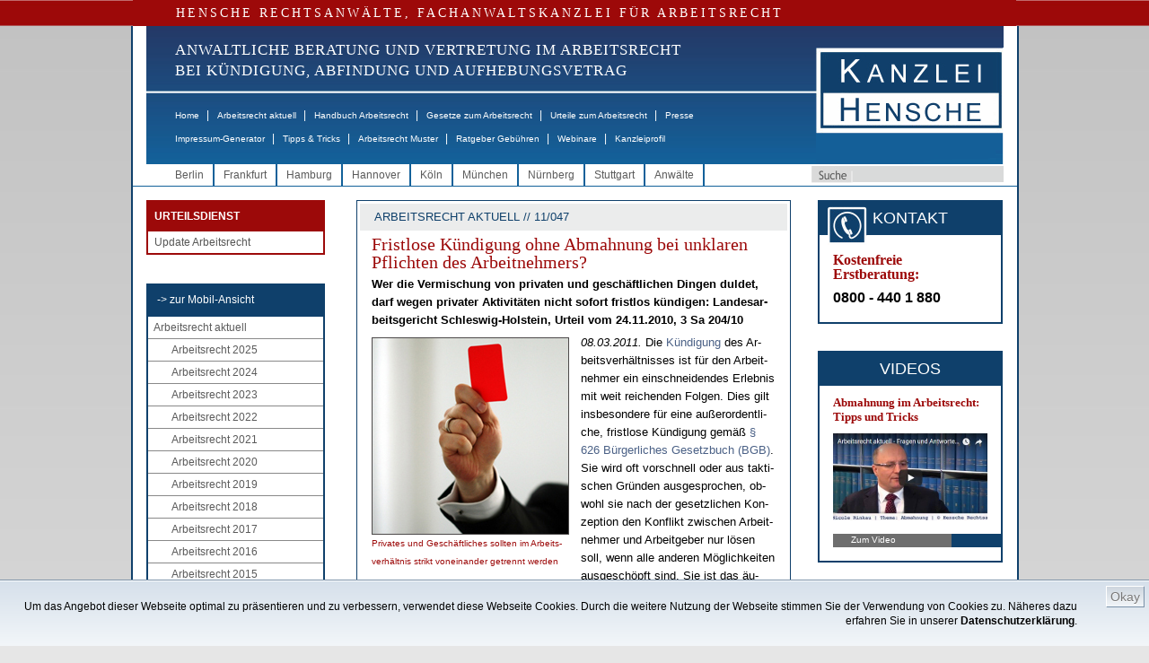

--- FILE ---
content_type: text/html;charset=ISO-8859-1
request_url: http://www.hensche.de/fristlose_Kuendigung_ohne_Abmahnung_unklare_Pflichten_LAG_Schleswig-Holstein_3Sa204-10.html
body_size: 20674
content:
<!DOCTYPE html PUBLIC "-//W3C//DTD HTML 4.01 Transitional//EN" "http://www.w3.org/TR/html4/loose.dtd">

	<html dir="ltr" lang="de-DE" xmlns:og="http://opengraphprotocol.org/schema/" xmlns:fb="http://www.facebook.com/2008/fbml">
	<!-- !!! hensche5 !!! isTest = false, searchIds = 3,10,12,13, isNewsletter = false, entriesTeasercol==null = false -->
	<head>
		<!-- Google Tag Manager -->
		<script>(function(w,d,s,l,i){w[l]=w[l]||[];w[l].push({'gtm.start':
		new Date().getTime(),event:'gtm.js'});var f=d.getElementsByTagName(s)[0],
		j=d.createElement(s),dl=l!='dataLayer'?'&l='+l:'';j.async=true;j.src=
		'https://www.googletagmanager.com/gtm.js?id='+i+dl;f.parentNode.insertBefore(j,f);
		})(window,document,'script','dataLayer','GTM-WD8F5LTC');</script>
		<!-- End Google Tag Manager -->
		<title>Fristlose K&#252;ndigung ohne Abmahnung bei unklaren Pflichten des Arbeitnehmers? - HENSCHE Arbeitsrecht</title>
		
		<meta charset="iso-8859-1" />
		<meta http-equiv="Content-Type" content="text/html; charset=iso-8859-1" />
		<meta http-equiv="Page-Enter" content="blendTrans(Duration=0.5)" />
		<meta http-equiv="Page-Exit" content="blendTrans(Duration=0.5)" />
			<meta name="date" content="2019-04-23T20:36:57+01:00" />
			<meta name="copyright" content="Rechtsanwalt Dr. Martin Hensche, Fachanwalt für Arbeitsrecht, HENSCHE Rechtsanwälte, Fachanwälte für Arbeitsrecht" />
			<meta name="keywords" content="Arbeitsrecht,Kündigung: Fristlos, Fristlose Kündigung,Rechtsanwalt" />
			<meta name="google-site-verification" content="BpR_SV6hVno6i2hQq3-9iAaaoaKIjzHr0cznoY2ho5c" />
			<meta name="author" content="Rechtsanwalt Dr. Martin Hensche, Fachanwalt für Arbeitsrecht, HENSCHE Rechtsanwälte, Fachanwälte für Arbeitsrecht" />
			<meta name="generator" content="xRed 4.0.3, SI-Projects, www.si-projects.com" />
			<meta name="description" content="Eine fristlose Kündigung ist unwirksam, wenn zuvor die angeblich missachtete Pflicht nicht klar erkennbar war" />
			<meta name="language" content="deutsch, de" />
			<meta name="distribution" content="germany" />
			<meta name="page-topic" content="Arbeitsrecht" />
			<meta name="revisit-after" content="2" />
			<meta name="page-type" content="Text" />
			<meta name="publisher" content="Rechtsanwalt Dr. Martin Hensche, Fachanwalt für Arbeitsrecht, HENSCHE Rechtsanwälte, Fachanwälte für Arbeitsrecht" />
			<meta name="company" content="HENSCHE Rechtsanwälte, Fachanwälte für Arbeitsrecht" />
			<meta name="robots" content="index, follow" />
				<meta property="og:image" content="http://www.hensche.de/servlet/de.blueorange.xred.util.GetFile/Rote-Karte-rechte-Hand_218x218.jpg?db=hensche&tbl=int_xredimage&key=id&keyval=83856&imgcol=xred_file"/>
				<meta property="og:description" content="08.03.2011. Die K&#252;ndigung des Arbeitsverh&#228;ltnisses ist f&#252;r den Arbeitnehmer ein einschneidendes Erlebnis mit weit reichenden Folgen. Dies gilt insbesondere f&#252;r eine au&#223;erordentliche, fristlose K&#252;ndigung gem&#228;&#223; &#167; 626 B&#252;rgerliches Gesetzbuch (BGB). Sie wird oft vorschnell oder aus taktischen Gr&#252;nden ausgesprochen, obwohl sie nach der ..."/>
		<meta property="og:type" content="article"/>
		<meta property="og:title" content="Fristlose K&#252;ndigung ohne Abmahnung bei unklaren Pflichten des Arbeitnehmers? - HENSCHE Arbeitsrecht"/>
		<meta property="og:site_name" content="www.hensche.de"/>
		
			<link rel="alternate" media="only screen and (max-width: 640px)" href="http://m.hensche.de/fristlose_Kuendigung_ohne_Abmahnung_unklare_Pflichten_LAG_Schleswig-Holstein_3Sa204-10.html">
		<script language="JavaScript" src="/js/hensche.js"></script>
		<script language="JavaScript" src="/js/library.js"></script>
			<script language="JavaScript" src="/js/jquery.js"></script>
			<script language="JavaScript" src="/js/nextindom.jquery.js"></script>
			<script language="JavaScript" src="/js/jquery.html5-placeholder-shim.js"></script>
			
		
		<link rel="stylesheet" type="text/css" href="/styles/style.css">
		<!--[if IE 6]>
			<link rel="stylesheet" type="text/css" href="/styles/style_IE6.css">
		<![endif]-->
		<link rel="alternate" type="application/rss+xml" title="RSS-Feed - Hensche - Arbeitsrecht aktuell" href="/servlet/rss/arbeitsrecht-aktuell.xml"/>
		<link rel="shortcut icon" href="/favicon.ico" type="image/x-icon" />
		<style>
			.red_bar {
				letter-spacing: 3px;
			}
			.navitext {
				letter-spacing: 1px;
				font-weight: normal;
			}
			
			.maincontent a:link,
			.maincontent a:visited,
			.copy a:link,
			.copy a:visited,
			.nebencopy a:link,
			.nebencopy a:visited,
			.service a:link,
			.service a:visited {
			    color: #4B6186;
			    text-decoration: none;
			}
			.maincontent a:link:hover,
			.copy a:link:hover,
			.nebencopy a:link:hover,
			.service a:link:hover {
			    
			    text-decoration: underline;
			}
			
			
			
			
			ul.toc {
				font-size: 11px;
				list-style-type: none;
				list-style-image: url(/images/pfeil.gif);
				list-style-position: outside;
				margin: 20px 0px 10px 0px;
				padding-left: 20px;
			}
			
			li.toc {
				margin: 0px 0px 8px 0px;
				text-align: left;
			}
			
			li.toc,
			li.toc a {
				font-size: 11px;
				font-weight: bold;
			}
			
			img.gotop {
				vertical-align:middle;
			}
			
			.urteileForm {
				font: normal 12px Arial, Helvetica, sans-serif;
				color: #000066;
				height: 16px;
				border: 1px solid #000066;
				padding-left: 4px;
			}
			
			select.urteileForm {
				height: 20px;
				padding-left: 0px;
			}
			
			li.imgteaserlist {
				list-style:none !important; 
				list-style-image:none !important; 
				margin:10px 0 !important; 
				padding-left: 0px; 
				padding-bottom: 10px; 
				border-bottom: 1px solid #0f406b; 
				min-height: 90px;
			}
			img.imgteaserlist {
				float: left; 
				margin: 4px 10px 5px 0;
			}
			
			/*
			td.teaserbox {
				 margin-top:0px;
				 margin-bottom:0px;
				 padding-top:0px;
				 padding-bottom:10px;
			}
			
			td.teaserbox p {
				 margin-top:0px;
				 margin-bottom:13px;
			}
			
			h3 {
				text-align: left;
			}
			
			h3 a:hover {
				color: black;
				text-decoration: none;
			}
			*/
			
		</style>
		<script type="text/javascript">
		
			function toggleVersion() {
				window.location.href = "http://m.hensche.de/fristlose_Kuendigung_ohne_Abmahnung_unklare_Pflichten_LAG_Schleswig-Holstein_3Sa204-10.html?app=mobile";
			}
		
			function printview(link) {
				var width = 1000;
				var height = 1000;
				if(width > screen.availWidth - 10) {
					width = screen.availWidth - 10;
				}
				if(height > screen.availHeight - 30) {
					height = screen.availHeight - 30;
				}
				var left = Math.round((screen.availWidth - 10 - width) / 2);
				var top = Math.round((screen.availHeight - 30 - height) / 2);
				var options = 'width='+width+',height='+height+',screenX='+left+',screenY='+top+',left='+left+',top='+top+',';
				options += 'toolbar=yes,location=no,directories=no,menubar=yes,scrollbars=yes,resizable=yes,status=no';
				
				var newWindow = window.open(link, "hensche_print", options);
				if(newWindow) {
					newWindow.focus();
				} else {
					alert("Fenster kann nicht dargestellt werden. Ist ein Popup-Blocker in Ihrem Browser aktiviert?");
				}
			}
			
			
			
			function onLoad() {
					
			}
			
		</script>
		
		
		<script type="text/javascript" language="javascript">
			
			function newsletterCheckOptOut(formNL) {
				if(newsletterCheck(formNL, true)) {
					formNL.action = "/nlar/newsletter-remove.jsp";
					formNL.submit();
				}
			}
			
			function newsletterCheck(formNL, isOptOut) {
				
				if(false && !isOptOut) {
					if(isEmpty(formNL["xg"].value)) {
						alert("Bitte geben Sie Ihre Anrede an");
						formNL["xg"].focus();
						return false;
					}
					if(isEmpty(formNL["xv"].value)) {
						alert("Bitte geben Sie Ihren Vornamen an");
						formNL["xv"].focus();
						return false;
					}
					if(isEmpty(formNL["xn"].value)) {
						alert("Bitte geben Sie Ihren Nachnamen an");
						formNL["xn"].focus();
						return false;
					}
				}
				if(isEmpty(formNL["xe"].value)) {
					alert("Bitte geben Sie Ihre Email-Adresse an");
					formNL["xe"].focus();
					return false;
				}
				if(!validateEmail(formNL["xe"])) {
					alert("Angabe der Email-Adresse nicht korrekt.");
					formNL["xe"].focus();
					return false;
				}
				if(isOptOut && !confirm("Ihr Abonnement des Newsletters Arbeitsrecht wird gelöscht!")) {
					return false;
				}
				formNL["sd"].value = "97A831A8173D0613BDD4888DCDEFFDAB";

				return true;
			}
		</script>
		<style>
			.newsletterhead {
				font-family: Arial;
				font-size: 12px;
				background: #white;
				color: #black;
				font-weight: bold;
			}
			.newsletter {
				font-family: Arial;
				font-size: 11px;
				color: #black;
			}
			.newsletterform {
				font: normal 12px Arial, Helvetica, sans-serif;
				color: #000066;
				width: 95px;
				height: 12px;
				border: 1px solid #000066;
			}
			.newsletterFrame {
				font: normal 11px Verdana, Arial, Helvetica, sans-serif;
				color: #243562;
				border: 1px solid #243562;
				margin-left:5px;
				margin-right:5px;
			}
			.nlMenu {
				text-decoration: none;
				color: #000000;
				font-family: Verdana, Arial, Helvetica, sans-serif;
				font-size: 10px;
				padding-left:5px;
				padding-right:5px;
				text-align: right;
			}
			.nlMenu_neu {
				text-decoration: none;
				color: #000000;
				font-family: Verdana, Arial, Helvetica, sans-serif;
				font-size: 9px;
			}
			.topbarNlOld {
				background-color: #0F406B;
				color: #FFFFFF;
				font-size: 18px;
				line-height: 24px;
				margin-bottom: 4px;
				text-align: center;
			}
			td.buttonsNlOld {
				text-align: center; 
				padding-top: 5px;
			}
		</style>
	</head>
	<body onload="onLoad();">
		<!-- Google Tag Manager (noscript) --> 
		<noscript><iframe src="https://www.googletagmanager.com/ns.html?id=GTM-WD8F5LTC" height="0" width="0" style="display:none;visibility:hidden"></iframe></noscript>
		<!-- End Google Tag Manager (noscript) -->
		
			
		<p class="serif red_bar">HENSCHE RECHTSANWÄLTE, FACHANWALTSKANZLEI FÜR ARBEITSRECHT</p>
	<div class="mainwrapper" style="">
		<div class="header">
				<div class="logo">
					<a href="/"><img src="/images/logo.jpg" alt="Logo Hensche Rechtsanwälte" border="0"/></a>
				</div>
			<div class="naviwrapper">
				<p class="serif navitext" style="font-size: 17px;">ANWALTLICHE BERATUNG UND VERTRETUNG IM ARBEITSRECHT<br>
				   BEI KÜNDIGUNG, ABFINDUNG UND AUFHEBUNGSVETRAG</p>
				<ul class="mainnavi">
					<li><a href="/index.html">Home</a><span class="gap">|</span></li>
					<li><a href="/arbeitsrecht_aktuell.html">Arbeitsrecht aktuell</a><span class="gap">|</span></li>
					<li><a href="/Rechtsanwalt_Arbeitsrecht_Handbuch.html">Handbuch Arbeitsrecht</a><span class="gap">|</span></li>
					<li><a href="/Rechtsanwalt_Arbeitsrecht_Gesetze.html">Gesetze zum Arbeitsrecht</a><span class="gap">|</span></li>
					<li><a href="/urteile.jsp?a=106">Urteile zum Arbeitsrecht</a><span class="gap">|</span></li>
					<li><a href="/Rechtsanwalt_Arbeitsrecht_Presse.html">Presse</a></li>
				</ul>
				<ul class="mainnavi2">
					<li><a href="/impressum-generator.html">Impressum-Generator</a><span class="gap">|</span></li>
					<li><a href="/Infos_Arbeitsrecht.html">Tipps &amp; Tricks</a><span class="gap">|</span></li>
					<li><a href="/Musterschreiben_Arbeitsrecht.html">Arbeitsrecht Muster</a><span class="gap">|</span></li>
					<li><a href="/Rechtsanwalt_Arbeitsrecht_Gebuehren.html">Ratgeber Gebühren</a><span class="gap">|</span></li>
					<li><a href="/webinare_arbeitsrecht.html">Webinare</a><span class="gap">|</span></li>
					
					<li><a href="/kanzleiprofil-hensche-rechtsanwaelte.html">Kanzleiprofil</a></li>
				</ul>
			</div>
			<div class="clear"></div>
		</div>
		
			<div class="stadtwrapper">
				<form class="suche1" action="/search.jsp" method="get">
					<input type="button" class="suchbutton" value="" />
					<input type="text" class="suche" name="searchtext" />
				</form>
				<ul class="stadtnavi">
								<li><a href="/Rechtsanwalt_Arbeitsrecht_Berlin.html">Berlin</a></li>
								<li><a href="/Rechtsanwalt_Arbeitsrecht_Frankfurt.html">Frankfurt</a></li>
								<li><a href="/Rechtsanwalt_Arbeitsrecht_Hamburg.html">Hamburg</a></li>
								<li><a href="/Rechtsanwalt_Arbeitsrecht_Hannover.html">Hannover</a></li>
								<li><a href="/Rechtsanwalt_Arbeitsrecht_Koeln.html">K&#246;ln</a></li>
								<li><a href="/Rechtsanwalt_Arbeitsrecht_Muenchen.html">M&#252;nchen</a></li>
								<li><a href="/Rechtsanwalt_Arbeitsrecht_Nuernberg.html">N&#252;rnberg</a></li>
								<li><a href="/Rechtsanwalt_Arbeitsrecht_Stuttgart.html">Stuttgart</a></li>
					<li><a href="/rechtsanwaelte-fachanwaelte-arbeitsrecht.html">Anwälte</a></li>
				</ul>
				<div class="clear"></div>
			</div>
			
		<div class="contentwrapper">
			
			<!--LINKE SPALTE -->
			<div class="linke_spalte">
				
					<!-- START : EINGELOGGT MENU!-->
					<div class="loggedMenu">
						<div>
							<div class="titel">URTEILSDIENST</div>
							<ul>
								<li><a class="fc_grau1" href="/update-arbeitsrecht.html">Update Arbeitsrecht</a></li>
							</ul>
						</div>
					</div>
					<!-- ENDE : EINGELOGGT MENU!-->
				
				<!-- LINKE NAVIGATION -->
				<div class="linke_navi">
					<ul>
						<li class="mainnavi_header"><a href="javascript:toggleVersion();">-&gt; zur Mobil-Ansicht</a></li>
						<li><a href="/arbeitsrecht_aktuell.html">Arbeitsrecht aktuell</a>
							<ul class="subMenu">
								<li><a href="/arbeitsrecht_aktuell_2025.html">Arbeitsrecht 2025</a></li>
								<li><a href="/arbeitsrecht_aktuell_2024.html">Arbeitsrecht 2024</a></li>
								<li><a href="/arbeitsrecht_aktuell_2023.html">Arbeitsrecht 2023</a></li>
								<li><a href="/arbeitsrecht_aktuell_2022.html">Arbeitsrecht 2022</a></li>
								<li><a href="/arbeitsrecht_aktuell_2021.html">Arbeitsrecht 2021</a></li>
								<li><a href="/arbeitsrecht_aktuell_2020.html">Arbeitsrecht 2020</a></li>
								<li><a href="/arbeitsrecht_aktuell_2019.html">Arbeitsrecht 2019</a></li>
								<li><a href="/arbeitsrecht_aktuell_2018.html">Arbeitsrecht 2018</a></li>
								<li><a href="/arbeitsrecht_aktuell_2017.html">Arbeitsrecht 2017</a></li>
								<li><a href="/arbeitsrecht_aktuell_2016.html">Arbeitsrecht 2016</a></li>
								<li><a href="/arbeitsrecht_aktuell_2015.html">Arbeitsrecht 2015</a></li>
								<li><a href="/arbeitsrecht_aktuell_2014.html">Arbeitsrecht 2014</a></li>
								<li><a href="/arbeitsrecht_aktuell_2013.html">Arbeitsrecht 2013</a></li>
								<li><a href="/arbeitsrecht_aktuell_2012.html">Arbeitsrecht 2012</a></li>
								<li><a href="/Arbeitsrecht_aktuell_2011.html" id="navi_aktiv">Arbeitsrecht 2011</a>
									<ul class="subMenu">
										<li><a href="/arbeitsrecht_aktuell_2011_Rechtsprechung.html">Rechtsprechung</a></li>
										<li><a href="/arbeitsrecht_aktuell_2011_Arbeit_und_Soziales.html">Arbeit & Soziales</a></li>
										<li><a href="/arbeitsrecht_aktuell_2011_Europarecht.html">Europarecht</a></li>
										<li><a href="/arbeitsrecht_aktuell_2011_Gesetzgebung.html">Gesetzgebung</a></li>
									</ul>
								</li>
								<li><a href="/Arbeitsrecht_aktuell_2010.html">Arbeitsrecht 2010</a></li>
								<li><a href="/Arbeitsrecht_aktuell_2009.html">Arbeitsrecht 2009</a></li>
								<li><a href="/Arbeitsrecht_aktuell_2008.html">Arbeitsrecht 2008</a></li>
								<li><a href="/Arbeitsrecht_aktuell_2007.html">Arbeitsrecht 2007</a></li>
								<li><a href="/Arbeitsrecht_aktuell_2006.html">Arbeitsrecht 2006</a></li>
								<li><a href="/Arbeitsrecht_aktuell_2005.html">Arbeitsrecht 2005</a></li>
								<li><a href="/Arbeitsrecht_aktuell_2004.html">Arbeitsrecht 2004</a></li>
								<li><a href="/Arbeitsrecht_aktuell_2003.html">Arbeitsrecht 2003</a></li>
								<li><a href="/Arbeitsrecht_aktuell_2002.html">Arbeitsrecht 2002</a></li>
								<li><a href="/Arbeitsrecht_aktuell_2001.html">Arbeitsrecht 2001</a></li>
							</ul>
						</li>
						<li><a href="/Infos_Arbeitsrecht.html">Tipps und Tricks</a></li>
						<li><a href="/Rechtsanwalt_Arbeitsrecht_Handbuch.html">Handbuch Arbeitsrecht</a></li>
						<li><a href="/Rechtsanwalt_Arbeitsrecht_Gesetze.html">Gesetze zum Arbeitsrecht</a></li>
						<li><a href="/urteile.jsp?a=106">Urteile zum Arbeitsrecht</a></li>
						<li><a href="/Musterschreiben_Arbeitsrecht.html">Arbeitsrecht Muster</a></li>
						<li><a href="/Rechtsanwalt_Arbeitsrecht_Videos.html">Videos</a></li>
						<li><a href="/impressum-generator.html">Impressum-Generator</a></li>
						<li><a href="/webinare_arbeitsrecht.html">Webinare zum Arbeitsrecht</a></li>
					</ul>
				</div>

				<!-- LINKE NAVIGATION ENDE -->
					<!-- KONTAKTADRESSEN -->
					<div class="kontaktadressen">
						<div class="topbar">
							 B&Uuml;ROS
						</div>
						<ul>
										<li>
											<span class="kontakt">Kanzlei Berlin</span><br>
											<img src="/images/icon_phone.gif" style="vertical-align: middle;"/> 030 - 26 39 62 0<br>
											<img src="/images/icon_mail.gif" style="vertical-align: middle;"/> <a href="mailto:berlin@hensche.de">berlin@hensche.de</a><br>
											<a class="anfahrt" href="/wegbeschreibung-buero-hensche-berlin-luetzowstrasse-32.html">Anfahrt</a><a class="kontaktdetails" href="/Rechtsanwalt_Arbeitsrecht_Berlin.html">Details</a>
										</li>
										<li>
											<span class="kontakt">Kanzlei Frankfurt</span><br>
											<img src="/images/icon_phone.gif" style="vertical-align: middle;"/> 069 - 71 03 30 04<br>
											<img src="/images/icon_mail.gif" style="vertical-align: middle;"/> <a href="mailto:frankfurt@hensche.de">frankfurt@hensche.de</a><br>
											<a class="anfahrt" href="/wegbeschreibung-buero-hensche-frankfurt-schumannstrasse-27.html">Anfahrt</a><a class="kontaktdetails" href="/Rechtsanwalt_Arbeitsrecht_Frankfurt.html">Details</a>
										</li>
										<li>
											<span class="kontakt">Kanzlei Hamburg</span><br>
											<img src="/images/icon_phone.gif" style="vertical-align: middle;"/> 040 - 69 20 68 04<br>
											<img src="/images/icon_mail.gif" style="vertical-align: middle;"/> <a href="mailto:hamburg@hensche.de">hamburg@hensche.de</a><br>
											<a class="anfahrt" href="/wegbeschreibung-buero-hensche-hamburg-neuer-wall-10.html">Anfahrt</a><a class="kontaktdetails" href="/Rechtsanwalt_Arbeitsrecht_Hamburg.html">Details</a>
										</li>
										<li>
											<span class="kontakt">Kanzlei Hannover</span><br>
											<img src="/images/icon_phone.gif" style="vertical-align: middle;"/> 0511 - 89 97 701<br>
											<img src="/images/icon_mail.gif" style="vertical-align: middle;"/> <a href="mailto:hannover@hensche.de">hannover@hensche.de</a><br>
											<a class="anfahrt" href="/wegbeschreibung-buero-hensche-hannover-georgstrasse-38.html">Anfahrt</a><a class="kontaktdetails" href="/Rechtsanwalt_Arbeitsrecht_Hannover.html">Details</a>
										</li>
										<li>
											<span class="kontakt">Kanzlei K&#246;ln</span><br>
											<img src="/images/icon_phone.gif" style="vertical-align: middle;"/> 0221 - 70 90 718<br>
											<img src="/images/icon_mail.gif" style="vertical-align: middle;"/> <a href="mailto:koeln@hensche.de">koeln@hensche.de</a><br>
											<a class="anfahrt" href="/wegbeschreibung-buero-hensche-koeln-theodor-heuss-ring-23.html">Anfahrt</a><a class="kontaktdetails" href="/Rechtsanwalt_Arbeitsrecht_Koeln.html">Details</a>
										</li>
										<li>
											<span class="kontakt">Kanzlei M&#252;nchen</span><br>
											<img src="/images/icon_phone.gif" style="vertical-align: middle;"/> 089 - 21 56 88 63<br>
											<img src="/images/icon_mail.gif" style="vertical-align: middle;"/> <a href="mailto:muenchen@hensche.de">muenchen@hensche.de</a><br>
											<a class="anfahrt" href="/wegbeschreibung-buero-hensche-muenchen-ludwigstrasse-8.html">Anfahrt</a><a class="kontaktdetails" href="/Rechtsanwalt_Arbeitsrecht_Muenchen.html">Details</a>
										</li>
										<li>
											<span class="kontakt">Kanzlei N&#252;rnberg</span><br>
											<img src="/images/icon_phone.gif" style="vertical-align: middle;"/> 0911 - 95 33 207<br>
											<img src="/images/icon_mail.gif" style="vertical-align: middle;"/> <a href="mailto:nuernberg@hensche.de">nuernberg@hensche.de</a><br>
											<a class="anfahrt" href="/wegbeschreibung-buero-hensche-nuernberg-zeltnerstrasse-3.html">Anfahrt</a><a class="kontaktdetails" href="/Rechtsanwalt_Arbeitsrecht_Nuernberg.html">Details</a>
										</li>
										<li>
											<span class="kontakt">Kanzlei Stuttgart</span><br>
											<img src="/images/icon_phone.gif" style="vertical-align: middle;"/> 0711 - 47 09 710<br>
											<img src="/images/icon_mail.gif" style="vertical-align: middle;"/> <a href="mailto:stuttgart@hensche.de">stuttgart@hensche.de</a><br>
											<a class="anfahrt" href="/wegbeschreibung-buero-hensche-stuttgart-koenigstrasse-10c.html">Anfahrt</a><a class="kontaktdetails" href="/Rechtsanwalt_Arbeitsrecht_Stuttgart.html">Details</a>
										</li>
							<div class="clear"></div>
						</ul>
					</div>
					<!--KONTAKTADRESSEN ENDE -->
					
					
					
						<!--REFERENZEN -->
						<div class="referenzbox">
							<div class="topbar">
								REFERENZEN
							</div>
							<ul>
								<li>
									<a href="/arbeitsrecht-de.html"><div class="zeile"><p>Arbeitsrecht.de</p></div>
									<img src="/servlet/de.blueorange.xred.util.GetFile/arbeitsrecht-de_kl.gif?db=hensche&tbl=int_xredimage&imgcol=xred_file&key=id&keyval=12701" alt="arbeitsrecht-de_kl" class="ref"/></a>
								</li>
								
								<li>
									<a href="/jips.html"><div class="zeile"><p>Jura Uni SB</p></div>
									<span class="quadrat"><img src="/servlet/de.blueorange.xred.util.GetFile/LdW.gif?db=hensche&tbl=int_xredimage&imgcol=xred_file&key=id&keyval=2164" alt="LdW" class="ref"/></span></a>
								</li>
								<li>
									<a href="/EconBiz.html"><div class="zeile"><p>Econ Biz</p></div>
									<img src="/servlet/de.blueorange.xred.util.GetFile/econ-biz.gif?db=hensche&tbl=int_xredimage&imgcol=xred_file&key=id&keyval=2600" alt="econ-biz" class="ref"/></a>
								</li>
								<li>
									<a href="/USBK.html"><div class="zeile"><p>Stadtbibliothek Köln</p></div>
									<img src="/servlet/de.blueorange.xred.util.GetFile/USB_Koeln_kl.jpg?db=hensche&tbl=int_xredimage&imgcol=xred_file&key=id&keyval=2602" alt="USB_Koeln_kl" class="ref"/></a>
								</li>
								<li>
									<a href="/erfolgreich-suchen.html"><div class="zeile"><p>Erfolgreich suchen</p></div>
									<img src="/servlet/de.blueorange.xred.util.GetFile/Erfolgreich-Suchen-2011_klein.gif?db=hensche&tbl=int_xredimage&imgcol=xred_file&key=id&keyval=26530" alt="Erfolgreich Suchen 2011_klein" class="ref"/></a>
								</li>
								<li>
									<a href="/wir_bilden_aus.html"><div class="zeile"><p>Wir bilden aus</p></div>
									<img src="/servlet/de.blueorange.xred.util.GetFile/logo_RAK_Berlin_160x66.jpg?db=hensche&tbl=int_xredimage&imgcol=xred_file&key=id&keyval=114945" alt="logo_RAK_Berlin_160x66" class="ref"/></a>
								</li>
							</ul>
						</div>
						<!--REFERENZEN ENDE -->
				
					<!--MITGLIEDSCHAFTEN -->
					<div class="mitgliederbox">
						<div class="topbar">
							MITGLIEDSCHAFTEN
						</div>
						<ul>
							<li>
								<a href="/anwaltsverein.html" xkey="beitrag_2172"><img src="/servlet/de.blueorange.xred.util.GetFile/m_dav.gif?db=hensche&tbl=int_xredimage&imgcol=xred_file&key=id&keyval=2166" alt="m_dav" class="ref"/></a>
							</li>
							<li>
								<a href="/verein-demokratischer-juristen.html" xkey="beitrag_2173"><img src="/servlet/de.blueorange.xred.util.GetFile/logo_vdj.gif?db=hensche&tbl=int_xredimage&imgcol=xred_file&key=id&keyval=2167" alt="logo_vdj" class="ref"/></a>
							</li>
						</ul>
					</div>
					<br><br>
					<!--MITGLIEDSCHAFTEN ENDE -->
			</div>
			<!--LINKE SPALTE ENDE-->
			
			<!--RECHTE SPALTE -->
			<div class="rechte_spalte">
					<div class="maincontent" style="">
							

		
											<div class="beschriftung2">ARBEITSRECHT AKTUELL // 11/047</div>
										<h1  class="serif">Frist&shy;lo&shy;se K&#252;n&shy;di&shy;gung oh&shy;ne Ab&shy;mah&shy;nung bei un&shy;kla&shy;ren Pflich&shy;ten des Ar&shy;beit&shy;neh&shy;mers?</h1>
											<div class="teaser_full">
												Wer die Ver&shy;mi&shy;schung von pri&shy;va&shy;ten und ge&shy;sch&#228;ft&shy;li&shy;chen Din&shy;gen dul&shy;det, darf we&shy;gen pri&shy;va&shy;ter Ak&shy;ti&shy;vi&shy;t&#228;&shy;ten nicht so&shy;fort frist&shy;los k&#252;n&shy;di&shy;gen: Lan&shy;des&shy;ar&shy;beits&shy;ge&shy;richt Schles&shy;wig-Hol&shy;stein, Ur&shy;teil vom 24.11.2010, 3 Sa 204/10
											</div>
										<div class="copy">
													<div class="bildunterschrift">
														<img class="thema_pic" src="/servlet/de.blueorange.xred.util.GetFile/Rote-Karte-rechte-Hand_218x218.jpg?db=hensche&tbl=int_xredimage&key=id&keyval=83856&imgcol=xred_file" alt="Rechte Hand mit roter Karte"/>
														Pri&shy;va&shy;tes und Ge&shy;sch&#228;ft&shy;li&shy;ches soll&shy;ten im Ar&shy;beits&shy;ver&shy;h&#228;lt&shy;nis strikt von&shy;ein&shy;an&shy;der ge&shy;trennt wer&shy;den
													</div>
													<EM>08.03.2011.</EM> Die <a href="/Fristlose_Kuendigung_Arbeitsrecht_Kuendigung_fristlos.html" xkey="beitrag_1546" xtype="beitrag" xdocid="166949">K&#252;n&shy;di&shy;gung</a> des Ar&shy;beits&shy;ver&shy;h&#228;lt&shy;nis&shy;ses ist f&#252;r den Ar&shy;beit&shy;neh&shy;mer ein ein&shy;schnei&shy;den&shy;des Er&shy;leb&shy;nis mit weit rei&shy;chen&shy;den Fol&shy;gen. Dies gilt ins&shy;be&shy;son&shy;de&shy;re f&#252;r ei&shy;ne au&shy;&#223;er&shy;or&shy;dent&shy;li&shy;che, frist&shy;lo&shy;se K&#252;n&shy;di&shy;gung ge&shy;m&#228;&#223; <a href="/Rechtsanwalt_Arbeitsrecht_Gesetze_BGB_p626.html" xkey="paragraph_3903" xtype="paragraph" xdocid="129103">&#167; 626 B&#252;r&shy;ger&shy;li&shy;ches Ge&shy;setz&shy;buch (BGB)</a>. Sie wird oft vor&shy;schnell oder aus tak&shy;ti&shy;schen Gr&#252;n&shy;den aus&shy;ge&shy;spro&shy;chen, ob&shy;wohl sie nach der ge&shy;setz&shy;li&shy;chen Kon&shy;zep&shy;ti&shy;on den Kon&shy;flikt zwi&shy;schen Ar&shy;beit&shy;neh&shy;mer und Ar&shy;beit&shy;ge&shy;ber nur l&#246;&shy;sen soll, wenn al&shy;le an&shy;de&shy;ren M&#246;g&shy;lich&shy;kei&shy;ten aus&shy;ge&shy;sch&#246;pft sind. Sie ist das &#228;u&shy;&#223;ers&shy;te, d.h. letz&shy;te Mit&shy;tel ("ul&shy;ti&shy;ma ra&shy;tio"). Die <a href="/Fristlose_Kuendigung_Arbeitsrecht_Kuendigung_fristlos.html" xkey="beitrag_1546" xtype="beitrag" xdocid="166949">K&#252;n&shy;di&shy;gung</a> ist da&shy;bei kei&shy;ne Stra&shy;fe f&#252;r ein Fehl&shy;ver&shy;hal&shy;ten in der Ver&shy;gan&shy;gen&shy;heit, son&shy;dern es soll mit ihr zu&shy;k&#252;nf&shy;ti&shy;ges Fehl&shy;ver&shy;hal&shy;ten ver&shy;hin&shy;dert wer&shy;den. 
<P></P>
<P>Die Vor&shy;aus&shy;set&shy;zun&shy;gen ei&shy;ner frist&shy;lo&shy;sen K&#252;n&shy;di&shy;gung wer&shy;den zwei&shy;stu&shy;fig ge&shy;pr&#252;ft. Auf der ers&shy;ten Stu&shy;fe steht die Fra&shy;ge, ob der vom Ar&shy;beit&shy;ge&shy;ber f&#252;r die K&#252;n&shy;di&shy;gung ins Feld ge&shy;f&#252;hr&shy;te Grund "an sich", al&shy;so los&shy;ge&shy;l&#246;st vom kon&shy;kre&shy;ten Fall, aus&shy;rei&shy;chen kann. Auf der zwei&shy;ten Stu&shy;fe wer&shy;den dann al&shy;le f&#252;r und ge&shy;gen die Fort&shy;set&shy;zung des Ar&shy;beits&shy;ver&shy;h&#228;lt&shy;nis&shy;ses spre&shy;chen&shy;den Ge&shy;sichts&shy;punk&shy;te ab&shy;ge&shy;wo&shy;gen. Wiegt das Be&shy;en&shy;di&shy;gungs&shy;in&shy;ter&shy;es&shy;se des Ar&shy;beit&shy;ge&shy;bers schwe&shy;rer, ist ihm al&shy;so die Fort&shy;set&shy;zung des Ar&shy;beits&shy;ver&shy;h&#228;lt&shy;nis&shy;ses un&shy;zu&shy;mut&shy;bar, dann ist die K&#252;n&shy;di&shy;gung wirk&shy;sam.</P>
<P>Seit Mit&shy;te 2010 wird die&shy;se Ab&shy;w&#228;&shy;gung von den Ar&shy;beits&shy;ge&shy;rich&shy;ten (wie&shy;der) be&shy;mer&shy;kens&shy;wert dif&shy;fe&shy;ren&shy;ziert und um&shy;sich&shy;tig durch&shy;ge&shy;f&#252;hrt. In dem da&shy;mals ent&shy;schie&shy;de&shy;nen, all&shy;ge&shy;mein be&shy;kann&shy;ten Fall der Kas&shy;sie&shy;re&shy;rin mit dem Spitz&shy;na&shy;men "Em&shy;me&shy;ly" hat&shy;te das Bun&shy;des&shy;ar&shy;beits&shy;ge&shy;richt (BAG) be&shy;tont, dass durch ein lan&shy;ges, un&shy;be&shy;an&shy;stan&shy;det ge&shy;blie&shy;be&shy;nes Ar&shy;beits&shy;ver&shy;h&#228;lt&shy;nis ein gro&shy;&#223;es "Ver&shy;trau&shy;en&shy;s&shy;ka&shy;pi&shy;tal" nicht zwin&shy;gend durch ei&shy;ne ein&shy;ma&shy;li&shy;ge Fehl&shy;leis&shy;tung des Ar&shy;beit&shy;neh&shy;mers auf&shy;ge&shy;braucht sein muss (<a href="/Rechtsanwalt_Arbeitsrecht_Urteile_fristlose_Kuendigung_Emmely_Pfandbon_Bagatellkuendigung_BAG_2AZR541-09.html" xkey="urteil_24768" xtype="urteil" xdocid="104684">BAG, Ur&shy;teil vom 10.06.2010, 2 AZR 541/09</a>; wir be&shy;rich&shy;te&shy;ten &#252;ber den Fall zu&shy;letzt in: <a href="/Arbeitsrecht_aktuell_Barbara_Emme_Emmely_BAG_2AZR541/09.html" xkey="beitrag_23272" xtype="beitrag" xdocid="147043">Ar&shy;beits&shy;recht ak&shy;tu&shy;ell: 10/136 Emi&shy;ly ar&shy;bei&shy;tet wie&shy;der als Kas&shy;sie&shy;re&shy;rin</a>.).</P>
<P>For&shy;mal hat&shy;te das BAG da&shy;mit sei&shy;ne Recht&shy;spre&shy;chung nicht ge&shy;&#228;n&shy;dert, aber den Ge&shy;rich&shy;ten sehr wohl ver&shy;deut&shy;licht, dass selbst bei Ver&shy;m&#246;&shy;gens&shy;de&shy;lik&shy;ten ge&shy;nau hin&shy;ge&shy;se&shy;hen wer&shy;den muss und es eben kei&shy;ne "ab&shy;so&shy;lu&shy;ten" K&#252;n&shy;di&shy;gungs&shy;gr&#252;n&shy;de gibt, die ei&shy;ne K&#252;n&shy;di&shy;gung stets recht&shy;fer&shy;ti&shy;gen. Bei ver&shy;hal&shy;tens&shy;be&shy;ding&shy;ten K&#252;n&shy;di&shy;gun&shy;gen ge&shy;h&#246;rt zu die&shy;sem "ge&shy;nau&shy;en Hin&shy;se&shy;hen", dass ei&shy;ne Ab&shy;mah&shy;nung ge&shy;gen&shy;&#252;ber ei&shy;ner K&#252;n&shy;di&shy;gung ein mil&shy;de&shy;res Mit&shy;tel und da&shy;her grund&shy;s&#228;tz&shy;lich vor&shy;zu&shy;zie&shy;hen ist. </P>
<P>Auch die Dro&shy;hung mit ei&shy;ner K&#252;n&shy;di&shy;gung ist n&#228;m&shy;lich grund&shy;s&#228;tz&shy;lich ge&shy;eig&shy;net, den Kon&shy;flikt zwi&shy;schen Ar&shy;beit&shy;ge&shy;ber und Ar&shy;beit&shy;neh&shy;mer zu l&#246;&shy;sen bzw. k&#252;nf&shy;ti&shy;ge, &#228;hn&shy;li&shy;che Kon&shy;flik&shy;te zu ver&shy;mei&shy;den. Sie ist da&shy;her nur aus&shy;nahms&shy;wei&shy;se ent&shy;behr&shy;lich. Erst wenn der Ar&shy;beit&shy;neh&shy;mer nach ei&shy;ner sol&shy;chen Ab&shy;mah&shy;nung bzw. ggf. so&shy;gar erst nach meh&shy;re&shy;ren Ab&shy;mah&shy;nun&shy;gen er&shy;neut ge&shy;gen ei&shy;ne gleich ge&shy;la&shy;ger&shy;te Pflicht ver&shy;st&#246;&#223;t, kann der Ar&shy;beit&shy;ge&shy;ber gu&shy;ten Ge&shy;wis&shy;sens da&shy;von aus&shy;ge&shy;hen, dass nur noch ei&shy;ne K&#252;n&shy;di&shy;gung k&#252;nf&shy;tig f&#252;r Ru&shy;he sorgt.</P>
<P>Es gibt je&shy;doch hin und wie&shy;der F&#228;l&shy;le, in de&shy;nen der Ar&shy;beit&shy;ge&shy;ber noch nicht ein&shy;mal ernst&shy;haft von ei&shy;nem Ver&shy;sto&#223; ge&shy;gen ar&shy;beits&shy;ver&shy;trag&shy;li&shy;che Pflich&shy;ten aus&shy;ge&shy;hen darf, d.h. selbst ei&shy;ne Ab&shy;mah&shy;nung ei&shy;ne un&shy;ver&shy;h&#228;lt&shy;nis&shy;m&#228;&shy;&#223;ig har&shy;te Re&shy;ak&shy;ti&shy;on ist. Ein sol&shy;cher Fall lag dem Ur&shy;teil des <a href="/Verhaltensbedingte_Kuendigung_eines_Schulhausmeisters_wegen_Privatnutzung_der_Schulwerkstatt_LAG_Schleswig-Holstein_3Sa204-10.html" xkey="urteil_26243" xtype="urteil" xdocid="129536">Lan&shy;des&shy;ar&shy;beits&shy;ge&shy;richts (LAG) Schles&shy;wig-Hol&shy;stein vom 24.11.2010 (3 Sa 204/10)</a> zu&shy;grun&shy;de.</P>
<P>Im Rah&shy;men ei&shy;nes K&#252;n&shy;di&shy;gungs&shy;schutz&shy;pro&shy;zes&shy;ses strit&shy;ten ein Schul&shy;haus&shy;meis&shy;ter und sein Ar&shy;beit&shy;ge&shy;ber um die Wirk&shy;sam&shy;keit ei&shy;ner au&shy;&#223;er&shy;or&shy;dent&shy;li&shy;chen K&#252;n&shy;di&shy;gung. Die&shy;se war oh&shy;ne vor&shy;he&shy;ri&shy;ge ein&shy;schl&#228;&shy;gi&shy;ge <a href="/Rechtsanwalt_Arbeitsrecht_Handbuch_Abmahnung.html" xkey="beitrag_1493" xtype="beitrag" xdocid="166555">Ab&shy;mah&shy;nung</a> aus&shy;ge&shy;spro&shy;chen wor&shy;den, weil der Kl&#228;&shy;ger an&shy;geb&shy;lich die Schul&shy;werk&shy;statt jah&shy;re&shy;lang auch pri&shy;vat ge&shy;nutzt hat&shy;te. In der Tat hat&shy;te der Kl&#228;&shy;ger die Werk&shy;statt auch mit pri&shy;va&shy;ten Ge&shy;r&#228;&shy;ten aus&shy;ge&shy;stat&shy;tet. Al&shy;ler&shy;dings trug er vor, mit die&shy;ser Aus&shy;r&#252;s&shy;tung seit fast an&shy;dert&shy;halb Jahr&shy;zehn&shy;ten Holz&shy;ar&shy;bei&shy;ten f&#252;r die Schu&shy;le durch&shy;ge&shy;f&#252;hrt zu ha&shy;ben. Strei&shy;tig war ins&shy;be&shy;son&shy;de&shy;re die Her&shy;stel&shy;lung von Feu&shy;er&shy;holz. Hier&shy;von woll&shy;te der Ar&shy;beit&shy;ge&shy;ber nichts ge&shy;wusst ha&shy;ben.</P>
<P>Das LAG Schles&shy;wig-Hol&shy;stein be&shy;st&#228;&shy;tig&shy;te sei&shy;ne Vor&shy;in&shy;stanz (Ar&shy;beits&shy;ge&shy;richt Elms&shy;horn, Ur&shy;teil vom 22.04.2010, 3 Ca 105 b/10) und hielt die K&#252;n&shy;di&shy;gung we&shy;gen Un&shy;ver&shy;h&#228;lt&shy;nis&shy;m&#228;&shy;&#223;ig&shy;keit f&#252;r un&shy;wirk&shy;sam. Es be&shy;m&#228;n&shy;gel&shy;te, dass der Ar&shy;beit&shy;ge&shy;ber sich zu kei&shy;nen Zeit&shy;punkt &#252;ber die Her&shy;kunft des un&shy;strei&shy;tig f&#252;r die Schu&shy;le ver&shy;wen&shy;de&shy;ten Brenn&shy;hol&shy;zes Ge&shy;dan&shy;ken ge&shy;macht und es ins&shy;be&shy;son&shy;de&shy;re auch nicht ex&shy;tern be&shy;sorgt hat&shy;te. Er hat&shy;te da&shy;mit die Nut&shy;zung von pri&shy;va&shy;ten Ge&shy;gen&shy;st&#228;n&shy;den im Be&shy;triebs&shy;in&shy;ter&shy;es&shy;se still&shy;schwei&shy;gend hin&shy;ge&shy;nom&shy;men. Es fehl&shy;ten jeg&shy;li&shy;che An&shy;wei&shy;sun&shy;gen oder Re&shy;ge&shy;lun&shy;gen, in wel&shy;chem Ma&shy;&#223;e die "Ver&shy;mi&shy;schung pri&shy;va&shy;ter und dienst&shy;li&shy;cher An&shy;ge&shy;le&shy;gen&shy;hei&shy;ten ge&shy;dul&shy;det, er&shy;laubt, er&shy;w&#252;nscht oder un&shy;er&shy;w&#252;nscht ist", so das Ge&shy;richt.</P>
<P>Das LAG stell&shy;te klar: "So&shy;lan&shy;ge ... der&shy;ar&shy;ti&shy;ge kla&shy;re An&shy;wei&shy;sung &#252;ber&shy;haupt feh&shy;len, fehlt auch die Be&shy;rech&shy;ti&shy;gung, ein Ver&shy;hal&shy;ten als 'Pflicht&shy;ver&shy;sto&#223;' zu ahn&shy;den, dass nie&shy;mals zu&shy;vor als Pflicht&shy;ver&shy;sto&#223; de&shy;fi&shy;niert wur&shy;de; im Ge&shy;gen&shy;teil viel&shy;mehr in der Ver&shy;gan&shy;gen&shy;heit, wenn nicht gar be&shy;f&#252;r&shy;wor&shy;tend, je&shy;den&shy;falls la&shy;tent dan&shy;kend ent&shy;ge&shy;gen&shy;ge&shy;nom&shy;men wur&shy;de."</P>
<P>Fa&shy;zit: Es ist durch&shy;aus weit ver&shy;brei&shy;tet, dienst&shy;li&shy;che und pri&shy;va&shy;te An&shy;ge&shy;le&shy;gen&shy;hei&shy;ten mit&shy;ein&shy;an&shy;der zu ver&shy;men&shy;gen. Da&shy;bei ist nicht im&shy;mer ein&shy;deu&shy;tig klar, wel&shy;che Ar&shy;beits&shy;ver&shy;trags&shy;par&shy;tei hier&shy;von mehr hat. Vie&shy;le Ab&shy;l&#228;u&shy;fe lau&shy;fen rei&shy;bungs&shy;lo&shy;ser, wenn nicht all&shy;zu ge&shy;nau hin&shy;ge&shy;se&shy;hen wird. Wer das als Ar&shy;beit&shy;ge&shy;ber so hand&shy;habt und kei&shy;ne kla&shy;ren Spiel&shy;re&shy;geln auf&shy;stellt, muss sich dann aber auch "an die ei&shy;ge&shy;ne Na&shy;se fas&shy;sen", wenn et&shy;was nicht so wie ge&shy;w&#252;nscht l&#228;uft. Im vor&shy;lie&shy;gen&shy;den Fall w&#228;&shy;re nach die&shy;sen Grund&shy;s&#228;t&shy;zen wohl noch nicht ein&shy;mal ei&shy;ne Er&shy;mah&shy;nung ver&shy;h&#228;lt&shy;nis&shy;m&#228;&shy;&#223;ig ge&shy;we&shy;sen, son&shy;dern le&shy;dig&shy;lich ei&shy;ne ar&shy;beit&shy;ge&shy;ber&shy;sei&shy;ti&shy;ge Klar&shy;stel&shy;lung. Ei&shy;ne sol&shy;che, ef&shy;fek&shy;ti&shy;ve Aus&shy;&#252;bung des Di&shy;rek&shy;ti&shy;ons&shy;rech&shy;tes ver&shy;mei&shy;det im Zwei&shy;fel mehr Streit als ei&shy;ne K&#252;n&shy;di&shy;gung.</P>
<P>N&#228;&shy;he&shy;re In&shy;for&shy;ma&shy;tio&shy;nen fin&shy;den Sie hier:</P>
<UL>
<LI><a href="/Verhaltensbedingte_Kuendigung_eines_Schulhausmeisters_wegen_Privatnutzung_der_Schulwerkstatt_LAG_Schleswig-Holstein_3Sa204-10.html" xkey="urteil_26243" xtype="urteil" xdocid="129536">Lan&shy;des&shy;ar&shy;beits&shy;ge&shy;richt Schles&shy;wig-Hol&shy;stein, Ur&shy;teil vom 24.11.2010, 3 Sa 204/10</a></LI>
<LI><a href="/Rechtsanwalt_Arbeitsrecht_Handbuch_Abmahnung.html" xkey="beitrag_1493" xtype="beitrag" xdocid="166555">Hand&shy;buch Ar&shy;beits&shy;recht: Ab&shy;mah&shy;nung</a></LI>
<LI><a href="/Rechtsanwalt_Arbeitsrecht_Handbuch_Abmahnung_Diebstahl.html" xkey="beitrag_29394" xtype="beitrag" xdocid="165121">Hand&shy;buch Ar&shy;beits&shy;recht: Ab&shy;mah&shy;nung und Dieb&shy;stahl</a></LI>
<LI><a href="/Rechtsanwalt_Arbeitsrecht_Handbuch_Abmahnung_Ermahnung.html" xkey="beitrag_29429" xtype="beitrag" xdocid="161592">Hand&shy;buch Ar&shy;beits&shy;recht: Ab&shy;mah&shy;nung und Er&shy;mah&shy;nung</a></LI>
<LI><a href="/Rechtsanwalt_Arbeitsrecht_Handbuch_Abmahnung_Kuendigung.html" xkey="beitrag_29497" xtype="beitrag" xdocid="165464">Hand&shy;buch Ar&shy;beits&shy;recht: Ab&shy;mah&shy;nung und K&#252;n&shy;di&shy;gung</a></LI>
<LI><a href="/Rechtsanwalt_Arbeitsrecht_Handbuch_Weisungsrecht.html" xkey="beitrag_9306" xtype="beitrag" xdocid="166773">Hand&shy;buch Ar&shy;beits&shy;recht: Wei&shy;sungs&shy;recht</a></LI>
<LI><a href="/Rechtsanwalt_Arbeitsrecht_Handbuch_Kuendigung_Ausserordentlich.html" xkey="beitrag_1544" xtype="beitrag" xdocid="167051">Hand&shy;buch Ar&shy;beits&shy;recht: K&#252;n&shy;di&shy;gung - Au&shy;&#223;er&shy;or&shy;dent&shy;li&shy;che K&#252;n&shy;di&shy;gung</a></LI>
<LI><a href="/Fristlose_Kuendigung_Arbeitsrecht_Kuendigung_fristlos.html" xkey="beitrag_1546" xtype="beitrag" xdocid="166949">Hand&shy;buch Ar&shy;beits&shy;recht: K&#252;n&shy;di&shy;gung - Frist&shy;lo&shy;se K&#252;n&shy;di&shy;gung</a></LI>
<LI><a href="/Rechtsanwalt_Arbeitsrecht_Handbuch_Kuendigung_Verhaltensbedingt.html" xkey="beitrag_1549" xtype="beitrag" xdocid="166950">Hand&shy;buch Ar&shy;beits&shy;recht: K&#252;n&shy;di&shy;gung - Ver&shy;hal&shy;tens&shy;be&shy;ding&shy;te K&#252;n&shy;di&shy;gung</a></LI>
<LI><a href="/Kuendigung_Chefarzt_Kuendigung_eines_Chefarztes_Verschweigen_Straftat_Hessisches_LAG_7Sa524-11.html" xkey="beitrag_40946" xtype="beitrag" xdocid="145775">Ar&shy;beits&shy;recht ak&shy;tu&shy;ell: 12/139 K&#252;n&shy;di&shy;gung ei&shy;nes Chef&shy;arz&shy;tes we&shy;gen Ver&shy;schwei&shy;gens ei&shy;ner Straf&shy;tat </a></LI>
<LI><a href="/Fristlose_Kuendigung_eigenmaechtige_Unterschrift_fristlose_Kuendigung_Abmahnung_LAG_Rheinland-Pfalz_5Sa107-11.html" xkey="beitrag_37888" xtype="beitrag" xdocid="107567">Ar&shy;beits&shy;recht ak&shy;tu&shy;ell: 12/039 Frist&shy;lo&shy;se K&#252;n&shy;di&shy;gung we&shy;gen ei&shy;gen&shy;m&#228;ch&shy;ti&shy;ger Un&shy;ter&shy;schrift</a></LI>
<LI><a href="/Fristlose_Kuendigung_Diensthandy_Missbrauch_fristlose_Kuendigung_Diensttelefon_Hessisches_LAG_17Sa1739-10.html" xkey="beitrag_34589" xtype="beitrag" xdocid="126893">Ar&shy;beits&shy;recht ak&shy;tu&shy;ell: 11/205 Frist&shy;lo&shy;se K&#252;n&shy;di&shy;gung we&shy;gen Dienst&shy;han&shy;dy-Miss&shy;brauchs?</a></LI>
<LI><a href="/Berlin_Fristlose_Kuendigung_Beleidigung_LAG_Berlin_fristlose_Kuendigung_wegen_Beleidigung_des_Arbeitgebers_BVG-Busfahrer_LAG_Berlin-Brdbg_6Sa2558-10.html" xkey="beitrag_31237" xtype="beitrag" xdocid="147062">Ar&shy;beits&shy;recht ak&shy;tu&shy;ell: 11/159 LAG Ber&shy;lin: Frist&shy;lo&shy;se K&#252;n&shy;di&shy;gung we&shy;gen Be&shy;lei&shy;di&shy;gung</a></LI>
<LI><a href="/Entfernung_Ermahnung_aus_Personalakte_Klage_gegen_diskriminierende_Ermahnung_wegen_diskriminierende_Dienstkleidungsvorschrift_Cockpitmuetze_ArbG_Koeln_12Ca8659-10.html" xkey="beitrag_31140" xtype="beitrag" xdocid="134525">Ar&shy;beits&shy;recht ak&shy;tu&shy;ell: 11/151 Ent&shy;fer&shy;nung ei&shy;ner dis&shy;kri&shy;mi&shy;nie&shy;ren&shy;den Er&shy;mah&shy;nung aus der Per&shy;so&shy;nal&shy;ak&shy;te</a></LI>
<LI><a href="/LAG_Frankfurt_fristlose_Kuendigung_eines_Fluglotsen_Hessisches_LAG_8Sa491-10.html" xkey="beitrag_28018" xtype="beitrag" xdocid="126900">Ar&shy;beits&shy;recht ak&shy;tu&shy;ell: 11/095 LAG Frank&shy;furt: Frist&shy;lo&shy;se K&#252;n&shy;di&shy;gung ei&shy;nes Flug&shy;lot&shy;sen</a></LI></UL>
											<div>
												
												<p><i>Letzte &Uuml;berarbeitung: 23. April 2019</i></p>
											</div>
											<style>
												.teambox img {
												/*	height: 126px; */
													width: 85px;
													display:block;
													margin:0;
												}	
												
												.teambox {
													display:block;
													height: 450px;
													padding: 20px;
													width: 410px;
													background-color:#ffffff;
													font-size:13px;
													margin: 20px 0;
													line-height: 17px;
												}
												.teambox td {
													white-space: nowrap;
												}
												
												.teambox td,
												.teambox td p {
													margin-bottom: 0px; /* Zum Ausgleich von .copy p { margin-bottom:6px; } */
													font-size: 13px;
													line-height: 17px;
												}
												
												.teambox a:link, 
												.teambox a:visited, 
												.teambox td a:link, 
												.teambox td a:visited, 
												.teambox td p a:link, 
												.teambox td p a:visited {
													color: #4B6186;
												}
												
											</style>
											
											<div class="teambox">
												<p><b>Weitere Auskünfte erteilen Ihnen gern:</b></p>
												<table borderColor=#000000 cellSpacing=5 cellPadding=5 border=0>
												<tr>
												<td vAlign=middle><img src="/servlet/de.blueorange.xred.util.GetFile/Dr.-Martin-Hensche_85x126.jpg?db=hensche&tbl=int_xredimage&imgcol=xred_file&mime=mime&doc=Img_84769"></td>
												<td vAlign=middle>Dr. Martin Hensche<br/>Rechtsanwalt<br/>Fachanwalt für Arbeitsrecht<br/><br/>Kontakt:<br/>030 / 26 39 620<br/><A href="mailto:hensche@hensche.de">hensche@hensche.de</A></td></tr>
												
												<tr>
												<td vAlign=middle><img src="/servlet/de.blueorange.xred.util.GetFile/Christoph-Hildebrandt_85x126.jpg?db=hensche&tbl=int_xredimage&imgcol=xred_file&mime=mime&doc=Img_84770"></td>
												<td vAlign=middle>Christoph Hildebrandt<br/>Rechtsanwalt<br/>Fachanwalt für Arbeitsrecht<br/><br/>Kontakt:<br/>030 / 26 39 620<br/><A href="mailto:hildebrandt@hensche.de">hildebrandt@hensche.de</A></td></tr>
												
												<tr>
												<td vAlign=middle><img src="/servlet/de.blueorange.xred.util.GetFile/Nina-Wesemann_85x126.jpg?db=hensche&tbl=int_xredimage&imgcol=xred_file&mime=mime&doc=Img_84773"></td>
												<td vAlign=middle>Nina Wesemann<br/>Rechtsanwältin<br/>Fachanwältin für Arbeitsrecht<br/><br/>Kontakt:<br/>040 / 69 20 68 04<br/><A href="mailto:wesemann@hensche.de">wesemann@hensche.de</A></td></tr>
												
												</table>
											</div>
											
													<div id="breadcrumbs">
															<span itemscope itemtype="http://data-vocabulary.org/Breadcrumb">
																<a href="javascript:toggleVersion();" itemprop="url">
																	<span itemprop="title">www.hensche.de</span>
																</a>
															</span>
																&gt;
															<span itemscope itemtype="http://data-vocabulary.org/Breadcrumb">
																<a href="/arbeitsrecht_aktuell.html" itemprop="url">
																	<span itemprop="title">Arbeitsrecht aktuell</span>
																</a>
															</span>
																&gt;
															<span itemscope itemtype="http://data-vocabulary.org/Breadcrumb">
																<a href="/Arbeitsrecht_aktuell_2011.html" itemprop="url">
																	<span itemprop="title">Arbeitsrecht 2011</span>
																</a>
															</span>
													</div>											
													<p>Bewertung:</p>
												<iframe width="400px" height="44px" src="/include/rating.jsp?key=beitrag_26785" frameborder="0" scrolling="no" style="margin-top: 3px;" ></iframe>

	<p class="hoverbuttons">
		<a target="_blank" href="https://www.facebook.com/sharer/sharer.php?u=http%3A%2F%2Fwww.hensche.de%2Ffristlose_Kuendigung_ohne_Abmahnung_unklare_Pflichten_LAG_Schleswig-Holstein_3Sa204-10.html" title="Auf Facebook teilen"><img alt="Auf Facebook teilen" style="border: 0;" src="/images/share-fb.png"></a>
		<a target="_blank" href="https://plus.google.com/share?url=http%3A%2F%2Fwww.hensche.de%2Ffristlose_Kuendigung_ohne_Abmahnung_unklare_Pflichten_LAG_Schleswig-Holstein_3Sa204-10.html" title="Auf Google+ teilen"><img alt="Auf Google+ teilen" style="border: 0;" src="/images/share-gplus.png"></a>
		<a target="_blank" href="https://www.xing.com/app/user?op=share;url=http%3A%2F%2Fwww.hensche.de%2Ffristlose_Kuendigung_ohne_Abmahnung_unklare_Pflichten_LAG_Schleswig-Holstein_3Sa204-10.html;title=Fristlose+K%C3%BCndigung+ohne+Abmahnung+bei+unklaren+Pflichten+des+Arbeitnehmers%3F+-+HENSCHE+Arbeitsrecht" title="Ihren XING-Kontakten zeigen"><img alt="Ihren XING-Kontakten zeigen" style="border: 0;" src="/images/share-xing.png"></a>
		<a target="_blank" href="https://twitter.com/intent/tweet?text=Fristlose+K%C3%BCndigung+ohne+Abmahnung+bei+unklaren+Pflichten+des+Arbeitnehmers%3F+-+HENSCHE+Arbeitsrecht%20-%20http%3A%2F%2Fwww.hensche.de%2Ffristlose_Kuendigung_ohne_Abmahnung_unklare_Pflichten_LAG_Schleswig-Holstein_3Sa204-10.html" title="Beitrag twittern"><img alt="Beitrag twittern" style="border: 0;" src="/images/share-twitter.png"></a>
	</p>
	<p>&nbsp;</p>

											
										</div>
										
										
										<div class="rss_abo">
											<div class="rss_abo_div">
												<a href="/servlet/rss/arbeitsrecht-aktuell.xml"><img src="/images/icon_rss.png">&nbsp;RSS Abonnieren</a>
											</div>
											
												<div class="copy m30">
													Für Personaler, betriebliche Arbeitnehmervertretungen und andere Arbeitsrechtsprofis: 
													"Update Arbeitsrecht" bringt Sie regelmäßig auf den neusten Stand der arbeitsgerichtlichen Rechtsprechung. 
													Informationen zu den Abo-Bedingungen und ein kostenloses Ansichtsexemplar finden Sie hier:
													<div class="service_arbeitsrecht mcustom" style="margin: 16px 47px; float: none;">
														<div class="arbeitsrecht_bg">
															<a class="AR1" href="/update-arbeitsrecht-einstellungen.jsp"></a>
															<a class="AR2" href="/update-arbeitsrecht.html"></a>
														</div>
														<p style="margin-left: 20px; color: #565655;"><strong>Alle vierzehn Tage alles Wichtige</strong><br>verständlich / aktuell / praxisnah</p>
													</div>
												</div>
												
										</div>
										<div class="rss_abo">
											<div class="copy" style="margin-top: 15px;">
												<P><STRONG><U>HINWEIS:</U></STRONG> S&#228;mtliche Texte dieser Internetpr&#228;senz mit Ausnahme der Gesetzestexte und 
												Gerichtsentscheidungen sind urheberrechtlich gesch&#252;tzt. Urheber im Sinne des Gesetzes &#252;ber Urheberrecht und 
												verwandte Schutzrechte (UrhG) ist Rechtsanwalt und Fachanwalt f&#252;r Arbeitsrecht Dr. Martin Hensche, 
												L&#252;tzowstra&#223;e 32, 10785 Berlin. </P>
												<P>W&#246;rtliche oder sinngem&#228;&#223;e Zitate sind nur mit vorheriger schriftlicher Genehmigung des Urhebers bzw. 
												bei ausdr&#252;cklichem Hinweis auf die fremde Urheberschaft (Quellenangabe iSv. &#167; 63 UrhG) rechtlich zul&#228;ssig. 
												Verst&#246;&#223;e hiergegen werden gerichtlich verfolgt. <BR><BR>&#169; 1997 - 2025:<BR>
												Rechtsanwalt Dr. Martin Hensche, Berlin <BR>Fachanwalt f&#252;r Arbeitsrecht<BR>L&#252;tzowstra&#223;e 32, 10785 Berlin <BR>
												Telefon: 030 - 26 39 62 0 <BR>Telefax: 030 - 26 39 62 499<BR>E-mail: <A href="mailto:hensche@hensche.de">hensche@hensche.de</A></P>
											</div>
										</div>
	
					</div>
						<div class="sidebar">
									<div class="verwandte_themen">
										<div class="topbar">
											<img style="position:absolute; margin:5px 0px 0px -50px;" src="/images/icon_kontakt.jpg" alt="Kontakt" />KONTAKT
										</div>
										<ul>
											<li>
												<h3 class="serif" style="margin-top: 20px; margin-bottom: 10px; font-size: 16px; line-height: 16px;">Kostenfreie Erstberatung:</h3>
												<p style="font-weight: bold; font-size: 16px; ">0800 - 440 1 880</p>
												<p>&nbsp;</p>
											</li>
										</ul>
									</div>
									<div class="verwandte_themen">
										<div class="topbar">
											VIDEOS
										</div>
										<ul>
												<li>
													<a href="/Rechtsanwalt_Arbeitsrecht_Handbuch_Abmahnung.html#video"><h3 class="serif" style="margin-bottom: 10px;">Ab&shy;mah&shy;nung im Ar&shy;beits&shy;recht: Tipps und Tricks</h3></a>
														<a href="/Rechtsanwalt_Arbeitsrecht_Handbuch_Abmahnung.html#video"><img src="/servlet/de.blueorange.xred.util.GetFile/thumbnail_Abmahnung_172x97.jpg?db=hensche&tbl=int_xredimage&key=id&keyval=128140&imgcol=xred_file" alt="" border="0" width="172"></a>
													
													<div class="linkbalken">
														<a href="/Rechtsanwalt_Arbeitsrecht_Handbuch_Abmahnung.html#video">Zum Video</a>
													</div>
												</li>
										</ul>
									</div>
									<div class="verwandte_themen">
										<div class="topbar">
											&Auml;HNLICHE THEMEN
										</div>
										<ul>
													<li>
														<a href="/Rechtsanwalt_Arbeitsrecht_Handbuch_Abmahnung_Diebstahl.html"><h3 class="serif">Ab&shy;mah&shy;nung und Dieb&shy;stahl</h3></a>
														<p>Wann be&shy;rech&shy;tigt ein Dieb&shy;stahl nicht zur K&#252;n&shy;di&shy;gung, son&shy;dern nur zu ei&shy;ner Ab&shy;mah&shy;nung? - Ist ei&shy;ne Ab&shy;mah&shy;nung nur bei ei&shy;nem Dieb&shy;stahl im Ba&shy;ga&shy;tell&shy;be&shy;reich oder auch bei an&shy;de&shy;ren Ba&shy;ga&shy;tell&shy;de&shy;lik&shy;ten die ...</p>
														
														<div class="linkbalken">
															<a href="/Rechtsanwalt_Arbeitsrecht_Handbuch_Abmahnung_Diebstahl.html">Weiterlesen</a>
														</div>
													</li>
													<li>
														<a href="/Rechtsanwalt_Arbeitsrecht_Handbuch_Kuendigung_Fristlos.html"><h3 class="serif">Frist&shy;lo&shy;se K&#252;n&shy;di&shy;gung</h3></a>
														<p>Was ist ei&shy;ne frist&shy;lo&shy;se K&#252;n&shy;di&shy;gung? - Was un&shy;ter&shy;schei&shy;det "frist&shy;lo&shy;se" von "au&shy;&#223;er&shy;or&shy;dent&shy;li&shy;chen" K&#252;n&shy;di&shy;gun&shy;gen? - Wer kann frist&shy;lo&shy;se K&#252;n&shy;di&shy;gun&shy;gen aus&shy;spre&shy;chen? - Wel&shy;che ge&shy;setz&shy;li&shy;chen Vor&shy;aus&shy;set&shy;zun&shy;gen sind bei ...</p>
														
														<div class="linkbalken">
															<a href="/Rechtsanwalt_Arbeitsrecht_Handbuch_Kuendigung_Fristlos.html">Weiterlesen</a>
														</div>
													</li>
													<li>
														<a href="/Rechtsanwalt_Arbeitsrecht_Handbuch_Weisungsrecht.html"><h3 class="serif">Wei&shy;sungs&shy;recht</h3></a>
														<p>War&shy;um gibt es ein Wei&shy;sungs&shy;recht (Di&shy;rek&shy;ti&shy;ons&shy;recht) des Ar&shy;beit&shy;ge&shy;bers? - Ist der Ar&shy;beit&shy;ge&shy;ber bei sei&shy;nen Wei&shy;sun&shy;gen auf das Ein&shy;ver&shy;st&#228;nd&shy;nis des Ar&shy;beit&shy;neh&shy;mers an&shy;ge&shy;wie&shy;sen? - Wel&shy;chen In&shy;halt hat das ...</p>
														
														<div class="linkbalken">
															<a href="/Rechtsanwalt_Arbeitsrecht_Handbuch_Weisungsrecht.html">Weiterlesen</a>
														</div>
													</li>
													<li>
														<a href="/Kuendigung_Chefarzt_Kuendigung_eines_Chefarztes_Verschweigen_Straftat_Hessisches_LAG_7Sa524-11.html"><h3 class="serif">12/139 K&#252;n&shy;di&shy;gung ei&shy;nes Chef&shy;arz&shy;tes we&shy;gen Ver&shy;schwei&shy;gens ei&shy;ner Straf&shy;tat</h3></a>
														<p>29.03.2012. Ein Chef&shy;arzt muss die Kli&shy;nik&shy;lei&shy;tung fr&#252;h&shy;zei&shy;tig &#252;ber straf&shy;recht&shy;li&shy;che Er&shy;mitt&shy;lun&shy;gen und Zi&shy;vil&shy;rechts&shy;ver&shy;fah&shy;ren in&shy;for&shy;mie&shy;ren, die we&shy;gen ei&shy;nes Kunst&shy;feh&shy;lers bzw. we&shy;gen po&shy;ten&shy;ti&shy;el&shy;ler ...</p>
														
														<div class="linkbalken">
															<a href="/Kuendigung_Chefarzt_Kuendigung_eines_Chefarztes_Verschweigen_Straftat_Hessisches_LAG_7Sa524-11.html">Weiterlesen</a>
														</div>
													</li>
													<li>
														<a href="/Fristlose_Kuendigung_eigenmaechtige_Unterschrift_fristlose_Kuendigung_Abmahnung_LAG_Rheinland-Pfalz_5Sa107-11.html"><h3 class="serif">12/039 Frist&shy;lo&shy;se K&#252;n&shy;di&shy;gung we&shy;gen ei&shy;gen&shy;m&#228;ch&shy;ti&shy;ger Un&shy;ter&shy;schrift</h3></a>
														<p>24.01.2012. Die ei&shy;gen&shy;m&#228;ch&shy;ti&shy;ge Be&shy;auf&shy;tra&shy;gung von Lie&shy;fe&shy;ran&shy;ten recht&shy;fer&shy;tigt ei&shy;ne ver&shy;hal&shy;tens&shy;be&shy;ding&shy;te frist&shy;lo&shy;se K&#252;n&shy;di&shy;gung nur nach ei&shy;ner vor&shy;he&shy;ri&shy;gen Ab&shy;mah&shy;nung ei&shy;nes &#228;hn&shy;lich ge&shy;la&shy;ger&shy;ten Pflicht&shy;ver&shy;sto&shy;&#223;es. ...</p>
														
														<div class="linkbalken">
															<a href="/Fristlose_Kuendigung_eigenmaechtige_Unterschrift_fristlose_Kuendigung_Abmahnung_LAG_Rheinland-Pfalz_5Sa107-11.html">Weiterlesen</a>
														</div>
													</li>
										</ul>
									</div>
									<div class="verwandte_themen">
										<div class="topbar">
											AKTUELLES
										</div>
										<ul>
													<li>
														<a href="/wahl-eines-betriebsrats-nach-beginn-einer-betriebsaenderung-lag-baden-wuerttemberg-beschluss-vom-30.09.2025-2-tabv-2-25.html"><h3 class="serif">30.11.2025 LAG Stutt&shy;gart: So&shy;zi&shy;al&shy;plan bei ver&shy;sp&#228;&shy;te&shy;ter Wahl ei&shy;nes Be&shy;triebs&shy;rats?</h3></a>
														<p>1. Wird in ei&shy;nem bis&shy;lang be&shy;triebs&shy;rats&shy;lo&shy;sen Be&shy;trieb ein Be&shy;triebs&shy;rat erst ge&shy;bil&shy;det, nach&shy;dem der Ar&shy;beit&shy;ge&shy;ber mit der Um&shy;set&shy;zung der Be&shy;trieb&shy;s&shy;&#228;n&shy;de&shy;rung be&shy;gon&shy;nen hat, steht dem Be&shy;triebs&shy;rat nach ...</p>
														
														<div class="linkbalken">
															<a href="/wahl-eines-betriebsrats-nach-beginn-einer-betriebsaenderung-lag-baden-wuerttemberg-beschluss-vom-30.09.2025-2-tabv-2-25.html">Weiterlesen</a>
														</div>
													</li>
													<li>
														<a href="/eugh-eine-richterrechtliche-verlaengerung-der-kuendigungsfrist-waere-keine-ausreichende-sanktion-fuer-fehler-bei-der-massenentlassungsanzeige-eugh-urteil-vom-30.10.2025-c-402-24-30.11.2025.html"><h3 class="serif">30.11.2025: EuGH: Feh&shy;ler bei Mas&shy;sen&shy;ent&shy;las&shy;sun&shy;gen und K&#252;n&shy;di&shy;gungs&shy;fris&shy;ten</h3></a>
														<p>Er&shy;stat&shy;tet der Ar&shy;beit&shy;ge&shy;ber ei&shy;ne feh&shy;ler&shy;haf&shy;te Ent&shy;las&shy;sungs&shy;an&shy;zei&shy;ge, ist es nicht aus&shy;rei&shy;chend, wenn die Ar&shy;beits&shy;ver&shy;wal&shy;tung die Feh&shy;ler&shy;haf&shy;tig&shy;keit nicht be&shy;an&shy;stan&shy;det und sich „als aus&shy;rei&shy;chend in&shy;for&shy;miert ...</p>
														
														<div class="linkbalken">
															<a href="/eugh-eine-richterrechtliche-verlaengerung-der-kuendigungsfrist-waere-keine-ausreichende-sanktion-fuer-fehler-bei-der-massenentlassungsanzeige-eugh-urteil-vom-30.10.2025-c-402-24-30.11.2025.html">Weiterlesen</a>
														</div>
													</li>
													<li>
														<a href="/eugh-fehler-bei-der-anzeige-einer-massenentlassung-fuehren-weiterhin-zur-unwirksamkeit-von-kuendigungen-eugh-urteil-vom-30.10.2025-c-134-24.html"><h3 class="serif">30.11.2025: EuGH bleibt streng bei An&shy;zei&shy;gen von Mas&shy;sen&shy;ent&shy;las&shy;sun&shy;gen</h3></a>
														<p>Bei ei&shy;ner ge&shy;plan&shy;ten Mas&shy;sen&shy;ent&shy;las&shy;sung ist es un&shy;zu&shy;l&#228;s&shy;sig, dass der Ar&shy;beit&shy;ge&shy;ber vor ih&shy;rer An&shy;zei&shy;ge k&#252;n&shy;di&shy;gen kann und ei&shy;ne K&#252;n&shy;di&shy;gung nach&shy;tr&#228;g&shy;lich wirk&shy;sam wird, wenn M&#228;n&shy;gel der An&shy;zei&shy;ge be&shy;ho&shy;ben sind.</p>
														
														<div class="linkbalken">
															<a href="/eugh-fehler-bei-der-anzeige-einer-massenentlassung-fuehren-weiterhin-zur-unwirksamkeit-von-kuendigungen-eugh-urteil-vom-30.10.2025-c-134-24.html">Weiterlesen</a>
														</div>
													</li>
													<li>
														<a href="/geldentschaedigung-fuer-lang-andauernde-unzulaessige-videoueberwachung-der-gesamten-betriebsraeume-landesarbeitsgericht-hamm-urteil-vom-28.05.2025-18-sla-959-24.html"><h3 class="serif">31.10.2025 Lan&shy;des&shy;ar&shy;beits&shy;ge&shy;richt Hamm: Un&shy;zu&shy;l&#228;s&shy;si&shy;ge Vi&shy;deo&shy;&#252;ber&shy;wa&shy;chung be&shy;gr&#252;n&shy;det ...</h3></a>
														<p>Ei&shy;ne per&shy;ma&shy;nen&shy;te un&shy;zu&shy;l&#228;s&shy;si&shy;ge &#220;ber&shy;wa&shy;chung na&shy;he&shy;zu der ge&shy;sam&shy;ten Be&shy;triebs&shy;r&#228;u&shy;me und des Ar&shy;beits&shy;plat&shy;zes &#252;ber ei&shy;nen Zeit&shy;raum von 22 Mo&shy;na&shy;ten trotz Wi&shy;der&shy;spruchs des be&shy;trof&shy;fe&shy;nen Ar&shy;beit&shy;neh&shy;mers stellt ei&shy;ne ...</p>
														
														<div class="linkbalken">
															<a href="/geldentschaedigung-fuer-lang-andauernde-unzulaessige-videoueberwachung-der-gesamten-betriebsraeume-landesarbeitsgericht-hamm-urteil-vom-28.05.2025-18-sla-959-24.html">Weiterlesen</a>
														</div>
													</li>
													<li>
														<a href="/lag-schleswig-holstein-mitbestimmung-bei-meldestelle-nach-12-hinschg-beschluss-vom-08.07.2025-2-tabv-16-24.html"><h3 class="serif">LAG Kiel: Mit&shy;be&shy;stim&shy;mung bei HinSchG-Mel&shy;de&shy;stel&shy;le</h3></a>
														<p>Die Ein&shy;rich&shy;tung ei&shy;ner Mel&shy;de&shy;stel&shy;le nach &#167; 12 HinSchG un&shy;ter&shy;f&#228;llt der Mit&shy;be&shy;stim&shy;mung nach &#167; 87 Abs.1 Nr.1 Be&shy;trVG auch bei ei&shy;ner Aus&shy;la&shy;ge&shy;rung an ei&shy;ne ex&shy;ter&shy;ne Rechts&shy;an&shy;walts&shy;kanz&shy;lei. W&#252;r&shy;de die Mit&shy;stim&shy;mung ...</p>
														
														<div class="linkbalken">
															<a href="/lag-schleswig-holstein-mitbestimmung-bei-meldestelle-nach-12-hinschg-beschluss-vom-08.07.2025-2-tabv-16-24.html">Weiterlesen</a>
														</div>
													</li>
													<li>
														<a href="/bag-laesst-paarvergleich-bei-klagen-wegen-geschlechtsbedingter-lohndiskriminierung-zu-bag-urteil-vom-23.10.2025-8-azr-300-24.html"><h3 class="serif">31.10.2025 BAG er&shy;leich&shy;tert Kla&shy;gen we&shy;gen Lohn&shy;dis&shy;kri&shy;mi&shy;nie&shy;rung</h3></a>
														<p>F&#252;r die Ver&shy;mu&shy;tung ei&shy;ner Ent&shy;gelt&shy;be&shy;nach&shy;tei&shy;li&shy;gung we&shy;gen des Ge&shy;schlechts ge&shy;n&#252;gt es, wenn die kla&shy;gen&shy;de Par&shy;tei nach&shy;weist, dass ein ein&shy;zi&shy;ger ge&shy;gen&shy;ge&shy;schlecht&shy;li&shy;cher Kol&shy;le&shy;ge bei glei&shy;cher oder ...</p>
														
														<div class="linkbalken">
															<a href="/bag-laesst-paarvergleich-bei-klagen-wegen-geschlechtsbedingter-lohndiskriminierung-zu-bag-urteil-vom-23.10.2025-8-azr-300-24.html">Weiterlesen</a>
														</div>
													</li>
													<li>
														<a href="/pflicht-zur-einladung-von-ersatzmitgliedern-des-betriebsrats-in-krankheitsfaellen-bag-urteil-vom-20.05.2025-1-azr-35-24.html"><h3 class="serif">30.09.2024 BAG er&shy;leich&shy;tert La&shy;dung zu Sit&shy;zun&shy;gen des Be&shy;triebs&shy;rats</h3></a>
														<p>Der Vor&shy;sit&shy;zen&shy;de ei&shy;nes Be&shy;triebs&shy;rats kann im Nor&shy;mal&shy;fall da&shy;von aus&shy;ge&shy;hen, dass die La&shy;dung ei&shy;nes Er&shy;satz&shy;mit&shy;glieds f&#252;r ein ver&shy;hin&shy;der&shy;tes Mit&shy;glied nicht m&#246;g&shy;lich ist, wenn er von der Ver&shy;hin&shy;de&shy;rung am Tag ...</p>
														
														<div class="linkbalken">
															<a href="/pflicht-zur-einladung-von-ersatzmitgliedern-des-betriebsrats-in-krankheitsfaellen-bag-urteil-vom-20.05.2025-1-azr-35-24.html">Weiterlesen</a>
														</div>
													</li>
													<li>
														<a href="/benachteiligung-von-schwerbehinderten-bewerbern-durch-anbieten-nur-eines-vorstellungstermins-landesarbeitsgericht-mecklenburg-vorpommern-urteil-vom-29.07.2025-5-sla-44-24.html"><h3 class="serif">30.09.2025 Lan&shy;des&shy;ar&shy;beits&shy;ge&shy;richt Meck&shy;len&shy;burg-Vor&shy;pom&shy;mern: Ur&shy;laubs&shy;ab&shy;sa&shy;ge f&#252;hrt z...</h3></a>
														<p>Der Ver&shy;sto&#223; ei&shy;nes &#246;f&shy;fent&shy;li&shy;chen Ar&shy;beit&shy;ge&shy;bers ge&shy;gen sei&shy;ne Pflicht aus &#167; 165 Satz 3 SGB IX, schwer&shy;be&shy;hin&shy;der&shy;te Be&shy;wer&shy;ber zu ei&shy;nem Vor&shy;stel&shy;lungs&shy;ge&shy;spr&#228;ch ein&shy;zu&shy;la&shy;den, be&shy;gr&#252;n&shy;det im Sin&shy;ne von &#167; 22 AGG die ...</p>
														
														<div class="linkbalken">
															<a href="/benachteiligung-von-schwerbehinderten-bewerbern-durch-anbieten-nur-eines-vorstellungstermins-landesarbeitsgericht-mecklenburg-vorpommern-urteil-vom-29.07.2025-5-sla-44-24.html">Weiterlesen</a>
														</div>
													</li>
													<li>
														<a href="/fristlose-kuendigung-wegen-unberechtigter-datenloeschung-arbeitsgericht-bocholt-urteil-vom-24.07.2025-1-ca-459-25.html"><h3 class="serif">30.09.2025 Ar&shy;beits&shy;ge&shy;richt Bo&shy;cholt: Nach&shy;weis der il&shy;le&shy;ga&shy;len Da&shy;ten&shy;l&#246;&shy;schung</h3></a>
														<p>Der Vor&shy;wurf ei&shy;ner un&shy;be&shy;rech&shy;tig&shy;ten Da&shy;ten&shy;l&#246;&shy;schung durch ei&shy;nen Ar&shy;beit&shy;neh&shy;mer ist im K&#252;n&shy;di&shy;gungs&shy;rechts&shy;streit nicht hin&shy;rei&shy;chend be&shy;legt, wenn der Ar&shy;beit&shy;ge&shy;ber nicht dar&shy;legt, wann ei&shy;ne L&#246;&shy;schung in der EDV ...</p>
														
														<div class="linkbalken">
															<a href="/fristlose-kuendigung-wegen-unberechtigter-datenloeschung-arbeitsgericht-bocholt-urteil-vom-24.07.2025-1-ca-459-25.html">Weiterlesen</a>
														</div>
													</li>
													<li>
														<a href="/beschreibung-von-krankheitsbeschwerden-bei-streit-ueber-entgeltfortzahlung-lag-koeln-urteil-vom-03.06.2025-7-sla-54-25.html"><h3 class="serif">31.08.2025: LAG K&#246;ln re&shy;la&shy;ti&shy;viert AU-Be&shy;schei&shy;ni&shy;gung</h3></a>
														<p>Feh&shy;len&shy;de Ar&shy;beits&shy;mo&shy;ti&shy;va&shy;ti&shy;on und R&#252;ck&shy;ga&shy;be von Ar&shy;beits&shy;ma&shy;te&shy;ria&shy;li&shy;en k&#246;n&shy;nen Zwei&shy;fel an der &#228;rzt&shy;li&shy;chen Be&shy;schei&shy;ni&shy;gung ei&shy;ner Ar&shy;beits&shy;un&shy;f&#228;&shy;hig&shy;keit er&shy;we&shy;cken, wenn die&shy;se zeit&shy;lich „pass&shy;ge&shy;nau“ ver&shy;hin&shy;dert, dass ...</p>
														
														<div class="linkbalken">
															<a href="/beschreibung-von-krankheitsbeschwerden-bei-streit-ueber-entgeltfortzahlung-lag-koeln-urteil-vom-03.06.2025-7-sla-54-25.html">Weiterlesen</a>
														</div>
													</li>
													<li>
														<a href="/hessisches-lag-urteil-vom-30.05.2025-10-gla-337-25-zugang-eines-kuendigungsschreibens-unter-anwesenden.html"><h3 class="serif">31.08.2025 LAG Frank&shy;furt: Zu&shy;gang ei&shy;ner K&#252;n&shy;di&shy;gung im Be&shy;trieb</h3></a>
														<p>1. Ei&shy;ne schrift&shy;li&shy;che K&#252;n&shy;di&shy;gung geht ei&shy;nem Ar&shy;beit&shy;neh&shy;mer zu, wenn sie vor ihm auf den Tisch ge&shy;legt wird, so&shy;dass er in das Do&shy;ku&shy;ment Ein&shy;sicht neh&shy;men und hier&shy;&#252;ber ver&shy;f&#252;&shy;gen kann. Auf die tat&shy;s&#228;ch&shy;li&shy;che ...</p>
														
														<div class="linkbalken">
															<a href="/hessisches-lag-urteil-vom-30.05.2025-10-gla-337-25-zugang-eines-kuendigungsschreibens-unter-anwesenden.html">Weiterlesen</a>
														</div>
													</li>
													<li>
														<a href="/verfahrensfehler-beim-vorbereitenden-bem-erstgespraech-lag-baden-wuerttemberg-urteil-vom-14.01.2025-15-sa-22-24.html"><h3 class="serif">31.08.2025 LAG Stutt&shy;gart be&shy;tont for&shy;ma&shy;le Re&shy;geln beim BEM</h3></a>
														<p>Ver&shy;fah&shy;rens&shy;feh&shy;ler, die ein vom Ar&shy;beit&shy;ge&shy;ber be&shy;auf&shy;trag&shy;ter ex&shy;ter&shy;ner Dienst&shy;leis&shy;ter bei der Ein&shy;la&shy;dung zu ei&shy;nem BEM-Vor&shy;ge&shy;spr&#228;ch und bei die&shy;sem be&shy;geht, sind dem Ar&shy;beit&shy;ge&shy;ber ge&shy;m&#228;&#223; &#167; 278 B&#252;r&shy;ger&shy;li&shy;ches ...</p>
														
														<div class="linkbalken">
															<a href="/verfahrensfehler-beim-vorbereitenden-bem-erstgespraech-lag-baden-wuerttemberg-urteil-vom-14.01.2025-15-sa-22-24.html">Weiterlesen</a>
														</div>
													</li>
													<li>
														<a href="/bag-lehnt-kuendigungsrechtliche-pflicht-zum-praeventionsverfahren-in-der-wartezeit-und-im-kleinbetrieb-weiterhin-ab-bag-urteil-vom-03.04.2025-2-azr-178-24.html"><h3 class="serif">31.07.2025: BAG: Kein Pr&#228;&shy;ven&shy;ti&shy;ons&shy;ver&shy;fah&shy;ren in der Pro&shy;be&shy;zeit</h3></a>
														<p>Ar&shy;beit&shy;ge&shy;ber sind w&#228;h&shy;rend der ers&shy;ten sechs Mo&shy;na&shy;te des Ar&shy;beits&shy;ver&shy;h&#228;lt&shy;nis&shy;ses nicht ver&shy;pflich&shy;tet, vor Aus&shy;spruch ei&shy;ner or&shy;dent&shy;li&shy;chen K&#252;n&shy;di&shy;gung ein Pr&#228;&shy;ven&shy;ti&shy;ons&shy;ver&shy;fah&shy;ren ge&shy;m&#228;&#223; &#167; 167 Abs.1 SGB IX ...</p>
														
														<div class="linkbalken">
															<a href="/bag-lehnt-kuendigungsrechtliche-pflicht-zum-praeventionsverfahren-in-der-wartezeit-und-im-kleinbetrieb-weiterhin-ab-bag-urteil-vom-03.04.2025-2-azr-178-24.html">Weiterlesen</a>
														</div>
													</li>
													<li>
														<a href="/bahnkunden-koennen-streiks-nicht-gerichtlich-verbieten-lassen-hessisches-landesarbeitsgericht-beschluss-vom-14.07.2025-10-ta-500-25.html"><h3 class="serif">31.07.2025: LAG Frank&shy;furt st&#228;rkt Streik&shy;recht ge&shy;gen&shy;&#252;ber Dritt&shy;be&shy;trof&shy;fe&shy;nen</h3></a>
														<p>1. Ei&shy;nem ein&shy;zel&shy;nen Bahn&shy;kun&shy;den steht kein qua&shy;si&shy;ne&shy;ga&shy;to&shy;ri&shy;scher An&shy;spruch ge&shy;gen ei&shy;ne Ge&shy;werk&shy;schaft ge&shy;rich&shy;tet auf Un&shy;ter&shy;las&shy;sung be&shy;stimm&shy;ter Streik&shy;ma&#223;&shy;nah&shy;men im Bahn&shy;ver&shy;kehr zu.   2. Wird ein An&shy;trag auf ...</p>
														
														<div class="linkbalken">
															<a href="/bahnkunden-koennen-streiks-nicht-gerichtlich-verbieten-lassen-hessisches-landesarbeitsgericht-beschluss-vom-14.07.2025-10-ta-500-25.html">Weiterlesen</a>
														</div>
													</li>
													<li>
														<a href="/lag-schleswig-holstein-kein-recht-zur-verweigerung-der-auskunft-im-zivilprozess-wegen-der-gefahr-der-strafrechtlichen-selbstbezichtigung-beschluss-vom-11.04.2025-2-sa-67-25.html"><h3 class="serif">31.07.2025: LAG Kiel st&#228;rkt Aus&shy;kunfts&shy;pflich&shy;ten im Zi&shy;vil&shy;pro&shy;zess</h3></a>
														<p>Leit&shy;satz des Ge&shy;richts:   Kei&shy;ne einst&shy;wei&shy;li&shy;ge Ein&shy;stel&shy;lung der Zwangs&shy;voll&shy;stre&shy;ckung, weil die Par&shy;tei sich auf den Grund&shy;satz be&shy;ruft (ne&shy;mo-ten&shy;etur), dass sie sich im Zi&shy;vil&shy;pro&shy;zess we&shy;gen ei&shy;nes lau&shy;fen&shy;den ...</p>
														
														<div class="linkbalken">
															<a href="/lag-schleswig-holstein-kein-recht-zur-verweigerung-der-auskunft-im-zivilprozess-wegen-der-gefahr-der-strafrechtlichen-selbstbezichtigung-beschluss-vom-11.04.2025-2-sa-67-25.html">Weiterlesen</a>
														</div>
													</li>
													<li>
														<a href="/kein-anspruch-auf-unterlassung-von-aeusserungen-die-der-wahrnehmung-von-rechten-im-prozess-dienen-lag-niedersachsen-urteil-vom-07.04.2025-15-sla-855-24.html"><h3 class="serif">30.06.2025 LAG Han&shy;no&shy;ver st&#228;rkt Schutz von Zeu&shy;gen&shy;aus&shy;sa&shy;gen</h3></a>
														<p>1. F&#252;r Ehr&shy;schutz&shy;kla&shy;gen ge&shy;gen &#196;u&shy;&#223;e&shy;run&shy;gen, die der Rechts&shy;ver&shy;fol&shy;gung oder Rechts&shy;ver&shy;tei&shy;di&shy;gung in ei&shy;nem Ge&shy;richts&shy;ver&shy;fah&shy;ren die&shy;nen oder die dort in Wahr&shy;neh&shy;mung staats&shy;b&#252;r&shy;ger&shy;li&shy;cher Pflich&shy;ten, et&shy;wa als ...</p>
														
														<div class="linkbalken">
															<a href="/kein-anspruch-auf-unterlassung-von-aeusserungen-die-der-wahrnehmung-von-rechten-im-prozess-dienen-lag-niedersachsen-urteil-vom-07.04.2025-15-sla-855-24.html">Weiterlesen</a>
														</div>
													</li>
													<li>
														<a href="/kein-anspruch-auf-anpassung-eines-aufhebungsvertrages-bei-spaeterem-neuen-freiwilligenprogramm-mit-besseren-konditionen-lag-koeln-urteil-vom-11.03.2025-7-sla-512-24.html"><h3 class="serif">30.06.2025: LAG K&#246;ln: Ab&shy;fin&shy;dung ge&shy;m&#228;&#223; Frei&shy;wil&shy;li&shy;gen&shy;pro&shy;gramm</h3></a>
														<p>Ein Ar&shy;beit&shy;neh&shy;mer, der auf Ba&shy;sis ei&shy;nes Frei&shy;wil&shy;li&shy;gen&shy;pro&shy;gramms ei&shy;nen Auf&shy;he&shy;bungs&shy;ver&shy;trag mit Ab&shy;fin&shy;dungs&shy;zah&shy;lung ab&shy;schlie&#223;t, hat grund&shy;s&#228;tz&shy;lich kei&shy;nen An&shy;spruch auf An&shy;pas&shy;sung sei&shy;nes Auf&shy;he&shy;bungs&shy;ver&shy;tra&shy;ges, ...</p>
														
														<div class="linkbalken">
															<a href="/kein-anspruch-auf-anpassung-eines-aufhebungsvertrages-bei-spaeterem-neuen-freiwilligenprogramm-mit-besseren-konditionen-lag-koeln-urteil-vom-11.03.2025-7-sla-512-24.html">Weiterlesen</a>
														</div>
													</li>
													<li>
														<a href="/bag-beschraenkt-vereinbarungen-denen-zufolge-urlaub-in-natura-gewaehrt-wurde-bag-urteil-vom-03.06.2025-9-azr-104-24.html"><h3 class="serif">30.06.2025: BAG be&shy;grenzt Re&shy;ge&shy;lun&shy;gen &#252;ber ge&shy;w&#228;hr&shy;ten Ur&shy;laub</h3></a>
														<p>Im be&shy;ste&shy;hen&shy;den Ar&shy;beits&shy;ver&shy;h&#228;lt&shy;nis k&#246;n&shy;nen Ar&shy;beit&shy;neh&shy;mer auch durch ei&shy;nen ge&shy;richt&shy;li&shy;chen Ver&shy;gleich nicht auf ih&shy;ren An&shy;spruch auf den ge&shy;setz&shy;li&shy;chen Min&shy;des&shy;t&shy;ur&shy;laub ver&shy;zich&shy;ten.</p>
														
														<div class="linkbalken">
															<a href="/bag-beschraenkt-vereinbarungen-denen-zufolge-urlaub-in-natura-gewaehrt-wurde-bag-urteil-vom-03.06.2025-9-azr-104-24.html">Weiterlesen</a>
														</div>
													</li>
													<li>
														<a href="/einsatzort-von-leiharbeitnehmern-als-gerichtsstand-des-gewoehnlichen-arbeitsorts-lag-niedersachsen-beschluss-vom-08.04.2025-9-sha-284-25.html"><h3 class="serif">31.05.2025: LAG Han&shy;no&shy;ver - Kla&shy;gen von Zeit&shy;ar&shy;beit&shy;neh&shy;mern am Ein&shy;satz&shy;ort</h3></a>
														<p>1. F&#252;r den ge&shy;w&#246;hn&shy;li&shy;chen Ar&shy;beits&shy;ort im Sin&shy;ne von &#167; 48 Abs. 1a Satz 1 ArbGG ist auf den tat&shy;s&#228;ch&shy;li&shy;chen Ein&shy;satz&shy;ort ab&shy;zu&shy;stel&shy;len. Der tat&shy;s&#228;ch&shy;li&shy;che Ein&shy;satz&shy;ort ei&shy;nes Leih&shy;ar&shy;beit&shy;neh&shy;mers ist da&shy;her ...</p>
														
														<div class="linkbalken">
															<a href="/einsatzort-von-leiharbeitnehmern-als-gerichtsstand-des-gewoehnlichen-arbeitsorts-lag-niedersachsen-beschluss-vom-08.04.2025-9-sha-284-25.html">Weiterlesen</a>
														</div>
													</li>
													<li>
														<a href="/hessisches-lag-treuwidrigkeit-einer-wartezeitkuendigung-mit-sechsmonatiger-frist-hessisches-lag-urteil-vom-29.04.2024-8-sa-1057-23.html"><h3 class="serif">31.05.2025: LAG Frank&shy;furt: Treu&shy;wid&shy;rig&shy;keit ei&shy;ner K&#252;n&shy;di&shy;gung in der War&shy;te&shy;zeit</h3></a>
														<p>Ei&shy;ne kurz vor Ab&shy;lauf der k&#252;n&shy;di&shy;gungs&shy;schutz&shy;recht&shy;li&shy;chen War&shy;te&shy;zeit ver&shy;ein&shy;bar&shy;te Ver&shy;l&#228;n&shy;ge&shy;rung der K&#252;n&shy;di&shy;gungs&shy;frist auf sechs Mo&shy;na&shy;te ist nicht rechts&shy;miss&shy;br&#228;uch&shy;lich, wenn dem Ar&shy;beit&shy;neh&shy;mer da&shy;mit ei&shy;ne ...</p>
														
														<div class="linkbalken">
															<a href="/hessisches-lag-treuwidrigkeit-einer-wartezeitkuendigung-mit-sechsmonatiger-frist-hessisches-lag-urteil-vom-29.04.2024-8-sa-1057-23.html">Weiterlesen</a>
														</div>
													</li>
													<li>
														<a href="/mitbestimmung-des-betriebsrats-bei-der-einstellung-einer-oertlich-nicht-anwesenden-vorgesetzten-lag-berlin-brandenburg-beschluss-vom-16.12.2024-10-tabv-1088-23.html"><h3 class="serif">31.05.2025: LAG Ber&shy;lin st&#228;rkt Rech&shy;te des Be&shy;triebs&shy;rats bei Ein&shy;stel&shy;lun&shy;gen</h3></a>
														<p>Es kommt f&#252;r ei&shy;ne Ein&shy;glie&shy;de&shy;rung in den Be&shy;trieb nicht dar&shy;auf an, ob die Ma&shy;trix-Ma&shy;na&shy;ger dem dis&shy;zi&shy;pli&shy;na&shy;ri&shy;schen Wei&shy;sungs&shy;recht des Ar&shy;beit&shy;ge&shy;bers un&shy;ter&shy;lie&shy;gen.     Der Be&shy;triebs&shy;rat ei&shy;nes in Hen&shy;nigs&shy;dorf ...</p>
														
														<div class="linkbalken">
															<a href="/mitbestimmung-des-betriebsrats-bei-der-einstellung-einer-oertlich-nicht-anwesenden-vorgesetzten-lag-berlin-brandenburg-beschluss-vom-16.12.2024-10-tabv-1088-23.html">Weiterlesen</a>
														</div>
													</li>
													<li>
														<a href="/kuendigungsschutz-fuer-geschaeftsfuehrer-gegenueber-kuendigung-nach-abberufung-hessisches-lag-urteil-vom-28.02.2025-14-sla-578-24.html"><h3 class="serif">30.04.2025 LAG Hes&shy;sen: K&#252;n&shy;di&shy;gungs&shy;schutz f&#252;r Ge&shy;sch&#228;fts&shy;f&#252;h&shy;rer</h3></a>
														<p>Die An&shy;wen&shy;dung des &#167; 14 Abs.1 Nr.1 KSchG kommt je&shy;den&shy;falls dann nicht in Be&shy;tracht, wenn im Zeit&shy;punkt des Zu&shy;gangs der K&#252;n&shy;di&shy;gung die or&shy;gan&shy;schaft&shy;li&shy;che Stel&shy;lung des Ar&shy;beit&shy;neh&shy;mers nicht mehr be&shy;stan&shy;den ...</p>
														
														<div class="linkbalken">
															<a href="/kuendigungsschutz-fuer-geschaeftsfuehrer-gegenueber-kuendigung-nach-abberufung-hessisches-lag-urteil-vom-28.02.2025-14-sla-578-24.html">Weiterlesen</a>
														</div>
													</li>
													<li>
														<a href="/nachtraegliche-zulassung-einer-kuendigungsschutzklage-bei-schwangerschaft-bag-urteil-vom-03.04.2025-2-azr-156-24.html"><h3 class="serif">30.04.2025 BAG st&#228;rkt K&#252;n&shy;di&shy;gungs&shy;schutz bei Schwan&shy;ger&shy;schaft</h3></a>
														<p>Kennt&shy;nis von ei&shy;ner Schwan&shy;ger&shy;schaft im Sin&shy;ne von &#167; 5 Abs.1 Satz 2 KSchG hat ei&shy;ne ge&shy;k&#252;n&shy;dig&shy;te Ar&shy;beit&shy;neh&shy;me&shy;rin erst, wenn sie durch ei&shy;ne &#228;rzt&shy;li&shy;che Un&shy;ter&shy;su&shy;chung wei&#223;, dass sie bei Aus&shy;spruch der ...</p>
														
														<div class="linkbalken">
															<a href="/nachtraegliche-zulassung-einer-kuendigungsschutzklage-bei-schwangerschaft-bag-urteil-vom-03.04.2025-2-azr-156-24.html">Weiterlesen</a>
														</div>
													</li>
													<li>
														<a href="/zeugnisse-muessen-nicht-auf-den-ausscheidenszeitpunkt-datiert-werden-lag-koeln-urteil-vom-05.12.2024-6-sla-25-24.html"><h3 class="serif">31.03.2025: LAG K&#246;ln er&shy;laubt sp&#228;&shy;te Da&shy;tie&shy;rung des Zeug&shy;nis&shy;ses</h3></a>
														<p>Ha&shy;ben die Par&shy;tei&shy;en kei&shy;ne an&shy;de&shy;ren Ver&shy;ein&shy;ba&shy;run&shy;gen ge&shy;trof&shy;fen und geht es nicht um ei&shy;ne Zeug&shy;nis&shy;be&shy;rich&shy;ti&shy;gung, sind Zeug&shy;nis&shy;se un&shy;ter dem Da&shy;tum der tat&shy;s&#228;ch&shy;li&shy;chen Aus&shy;fer&shy;ti&shy;gung zu er&shy;tei&shy;len.</p>
														
														<div class="linkbalken">
															<a href="/zeugnisse-muessen-nicht-auf-den-ausscheidenszeitpunkt-datiert-werden-lag-koeln-urteil-vom-05.12.2024-6-sla-25-24.html">Weiterlesen</a>
														</div>
													</li>
													<li>
														<a href="/anspruch-auf-hoehere-verguetung-und-gleichbehandlungsgrundsatz-lag-mecklenburg-vorpommern-urteil-vom-28.01.2025-5-sla-159-24.html"><h3 class="serif">31.03.2025: LAG Ros&shy;tock be&shy;tont Ver&shy;trags&shy;frei&shy;heit bei Loh&shy;n&shy;un&shy;gleich&shy;heit</h3></a>
														<p>Aus dem ar&shy;beits&shy;recht&shy;li&shy;chen Gleich&shy;be&shy;hand&shy;lungs&shy;grund&shy;satz er&shy;gibt sich re&shy;gel&shy;m&#228;&shy;&#223;ig kein An&shy;spruch auf ei&shy;ne h&#246;&shy;he&shy;re Ver&shy;g&#252;&shy;tung, wenn die Ar&shy;beit&shy;ge&shy;be&shy;rin sp&#228;&shy;ter ein&shy;ge&shy;stell&shy;ten, mit glei&shy;chen Auf&shy;ga&shy;ben be&shy;trau&shy;ten ...</p>
														
														<div class="linkbalken">
															<a href="/anspruch-auf-hoehere-verguetung-und-gleichbehandlungsgrundsatz-lag-mecklenburg-vorpommern-urteil-vom-28.01.2025-5-sla-159-24.html">Weiterlesen</a>
														</div>
													</li>
										</ul>
									</div>
						</div>
			</div>
			<!-- RECHTE SPALTE ENDE -->
			<div class="clear"></div>
		</div>
</div>
<div class="footer">
	<div class="footercontainer">
		<div class="f_spalte1">
			<h4>Arbeitsrecht Aktuell</h4>
			<ul>
						<li><a href="/arbeitsrecht_aktuell_2025.html">Arbeitsrecht 2025</a></li>
						<li><a href="/arbeitsrecht_aktuell_2024.html">Arbeitsrecht 2024</a></li>
						<li><a href="/arbeitsrecht_aktuell_2023.html">Arbeitsrecht 2023</a></li>
						<li><a href="/arbeitsrecht_aktuell_2022.html">Arbeitsrecht 2022</a></li>
						<li><a href="/arbeitsrecht_aktuell_2021.html">Arbeitsrecht 2021</a></li>
						<li><a href="/arbeitsrecht_aktuell_2020.html">Arbeitsrecht 2020</a></li>
						<li><a href="/arbeitsrecht_aktuell_2019.html">Arbeitsrecht 2019</a></li>
						<li><a href="/arbeitsrecht_aktuell_2018.html">Arbeitsrecht 2018</a></li>
						<li><a href="/arbeitsrecht_aktuell_2017.html">Arbeitsrecht 2017</a></li>
						<li><a href="/arbeitsrecht_aktuell_2016.html">Arbeitsrecht 2016</a></li>
						<li><a href="/arbeitsrecht_aktuell_2015.html">Arbeitsrecht 2015</a></li>
						<li><a href="/arbeitsrecht_aktuell_2014.html">Arbeitsrecht 2014</a></li>
						<li><a href="/arbeitsrecht_aktuell_2013.html">Arbeitsrecht 2013</a></li>
						<li><a href="/arbeitsrecht_aktuell_2012.html">Arbeitsrecht 2012</a></li>
						<li><a href="/Arbeitsrecht_aktuell_2011.html">Arbeitsrecht 2011</a></li>
						<li><a href="/Arbeitsrecht_aktuell_2010.html">Arbeitsrecht 2010</a></li>
						<li><a href="/Arbeitsrecht_aktuell_2009.html">Arbeitsrecht 2009</a></li>
						<li><a href="/Arbeitsrecht_aktuell_2008.html">Arbeitsrecht 2008</a></li>
						<li><a href="/Arbeitsrecht_aktuell_2007.html">Arbeitsrecht 2007</a></li>
						<li><a href="/Arbeitsrecht_aktuell_2006.html">Arbeitsrecht 2006</a></li>
						<li><a href="/Arbeitsrecht_aktuell_2005.html">Arbeitsrecht 2005</a></li>
						<li><a href="/Arbeitsrecht_aktuell_2004.html">Arbeitsrecht 2004</a></li>
						<li><a href="/Arbeitsrecht_aktuell_2003.html">Arbeitsrecht 2003</a></li>
						<li><a href="/Arbeitsrecht_aktuell_2002.html">Arbeitsrecht 2002</a></li>
						<li><a href="/Arbeitsrecht_aktuell_2001.html">Arbeitsrecht 2001</a></li>
			</ul>
		</div>
		<div class="f_spalte2">
			<h4>Arbeitsrechtliche Informationen</h4>
			<ul>
				<li><a href="/Arbeitsrecht_Rechtsanwalt_Rezensionen.html">Buchbesprechungen</a></li>
				<li><a href="/Rechtsanwalt_Arbeitsrecht_Handbuch.html">Handbuch Arbeitsrecht</a></li>
				<li><a href="/Musterschreiben_Arbeitsrecht.html">Arbeitsrecht Muster</a></li>
				<li><a href="/Rechtsanwalt_Arbeitsrecht_Neues.html">Neue Artikel auf hensche.de</a></li>
				<li><a href="/Rechtsanwalt_Arbeitsrecht_Gebuehren.html">Ratgeber Gebühren</a></li>
				<li><a href="/Infos_Arbeitsrecht.html">Tipps &amp; Tricks</a></li>
				<li><a href="/urteile.jsp?a=106">Urteile zum Arbeitsrecht</a></li>
			</ul>
		</div>
		<div class="f_spalte3">
			<h4>Gesetze zum Arbeitsrecht </h4>
			<ul>
						<li><a href="/gesetze.jsp?a=145">Grundgesetz u. EU-Recht</a></li>
						<li><a href="/gesetze.jsp?a=146">Individualarbeitsrecht</a></li>
						<li><a href="/gesetze.jsp?a=147">Arbeitsschutzrecht</a></li>
						<li><a href="/gesetze.jsp?a=148">Kollektives Arbeitsrecht</a></li>
						<li><a href="/gesetze.jsp?a=151">Sozialrecht</a></li>
						<li><a href="/gesetze.jsp?a=150">Verfahrensrecht</a></li>
			</ul>
		</div>
		<div class="f_spalte4">
			<h4>Service </h4>
			<ul>
				<li><a href="/stichwort.jsp">A bis Z</a></li>
				
				<li><a href="/downloads.html">Downloads</a></li>
					<li><a href="javascript:printview('/fristlose_Kuendigung_ohne_Abmahnung_unklare_Pflichten_LAG_Schleswig-Holstein_3Sa204-10.html?print=true')">Druck</a></li>
				<li><a href="/karriere.html">Karriere</a></li>
				<li><a href="/kontakt.html">Kontakt</a></li>
				<li><a href="/links.html">Links</a></li>
				<li><a href="/servlet/rss/arbeitsrecht-aktuell.xml">RSS Feed</a></li>
				<li><a href="/Social_Media.html">Social Media</a></li>
				<li><a href="/sitemap.jsp">Sitemap</a></li>
				<li><a href="/impressum-generator.html">Impressum-<br/>Generator</a></li>
			</ul>
		</div>
		<div class="f_spalte5">
			<h4>Kanzlei</h4>
			<ul>
				<li><a href="/Rechtsanwalt_Arbeitsrecht_Presse.html">Presse</a></li>
				<li><a href="/kanzleiprofil-hensche-rechtsanwaelte.html">Kanzleiprofil</a></li>
				<li><a href="/rechtsanwaelte-fachanwaelte-arbeitsrecht.html">Team</a></li>
				<li><a href="/impressum.html">Impressum</a></li>
				<li><a href="/datenschutzerklaerung.html">Datenschutz-<br>erklärung</a></li>
			</ul>
			<br><br>
			<h4>Standorte</h4>
			<ul>
							<li><a href="/Rechtsanwalt_Arbeitsrecht_Berlin.html">Büro Berlin</a></li>
							<li><a href="/Rechtsanwalt_Arbeitsrecht_Frankfurt.html">Büro Frankfurt</a></li>
							<li><a href="/Rechtsanwalt_Arbeitsrecht_Hamburg.html">Büro Hamburg</a></li>
							<li><a href="/Rechtsanwalt_Arbeitsrecht_Hannover.html">Büro Hannover</a></li>
							<li><a href="/Rechtsanwalt_Arbeitsrecht_Koeln.html">Büro K&#246;ln</a></li>
							<li><a href="/Rechtsanwalt_Arbeitsrecht_Muenchen.html">Büro M&#252;nchen</a></li>
							<li><a href="/Rechtsanwalt_Arbeitsrecht_Nuernberg.html">Büro N&#252;rnberg</a></li>
							<li><a href="/Rechtsanwalt_Arbeitsrecht_Stuttgart.html">Büro Stuttgart</a></li>
			</ul>
		</div>
			<a class="rss_gross" href="/servlet/rss/arbeitsrecht-aktuell.xml"><img src="/images/icon_rss.png" alt="RSS-Feed">&nbsp;RSS Abonnieren</a>
			<div class="follow">Follow us on: <a target="_blank" href="https://twitter.com/hensche_de"><img src="/images/twitter-icon.png" height="24" alt="Twitter" ></a> <a target="_blank" href="http://www.youtube.com/channel/UC6nEwTINft-SFYWytn1iFgg"><img src="/images/256px-Youtube_icon.svg.png" height="24" alt="Youtube"></a> 
	</div>

</div>

	<div id="cookiedingsbums">
	<div id="cookiedingsbums_vintage">
	<div id="cookieinhalt">
	<span>Um das Angebot dieser Webseite optimal zu präsentieren und zu verbessern, verwendet diese Webseite Cookies. Durch die weitere Nutzung der Webseite stimmen Sie der Verwendung von Cookies zu. Näheres dazu erfahren Sie in unserer </span>
	<a href="/datenschutzerklaerung.html">Datenschutzerklärung</a>.</div>
	<span id="cookiedingsbumsCloser" onclick="document.cookie = 'hidecookiedings=session;path=/;';jQuery('#cookiedingsbums').slideUp()">Okay</span>
	</div>
	</div>
	<script>
		if(document.cookie.indexOf('hidecookiedings=session') != -1){
			jQuery('#cookiedingsbums').hide();
		} else {
			jQuery('#cookiedingsbums').prependTo('body');
			jQuery('#cookiedingsbumsCloser').show();
		}
	</script>
	
	<style>
		#cookiedingsbums a {color:#000; text-decoration:none; font-weight: bold;}
	
		#cookiedingsbums a:hover {text-decoration:underline;}
	
		#cookiedingsbums div {padding:10px; padding-right:40px;}
	
		#cookiedingsbums { 
			outline: 1px solid #7b92a9; 
			text-align:right; 
			border-top:1px solid #fff;
			background: #d6e0eb; 
			background: -moz-linear-gradient(top, #d6e0eb 0%, #f2f6f9 100%); 
			background: -webkit-gradient(linear, left top, left bottom, color-stop(0%,#d6e0eb), color-stop(100%,#f2f6f9)); 
			background: -webkit-linear-gradient(top, #d6e0eb 0%,#f2f6f9 100%); 
			background: -o-linear-gradient(top, #d6e0eb 0%,#f2f6f9 100%);
			background: -ms-linear-gradient(top, #d6e0eb 0%,#f2f6f9 100%); 
			background: linear-gradient(to bottom, #d6e0eb 0%,#f2f6f9 100%); 
			filter: progid:DXImageTransform.Microsoft.gradient(   startColorstr='#d6e0eb', endColorstr='#f2f6f9',GradientType=0 ); 
			position:fixed;
			bottom:0px; 
			left:0px; 
			z-index:10000; 
			width:100%; 
			font-size:12px; 
			line-height:16px;
		}
	
		#cookiedingsbumsCloser {
			color: #777;
			font: 14px/100% arial, sans-serif;
			position: absolute;
			right: 5px;
			text-decoration: none;
			text-shadow: 0 1px 0 #fff;
			top: 5px;
			cursor:pointer;
			border-top:1px solid white; 
			border-left:1px solid white; 
			border-bottom:1px solid #7b92a9; 
			border-right:1px solid #7b92a9; 
			padding:4px;
			background: #ced6df; /* Old browsers */
			background: -moz-linear-gradient(top, #ced6df0%, #f2f6f9 100%); 
			background: -webkit-gradient(linear, left top, left bottom, color-stop(0%,#ced6df), color-stop(100%,#f2f6f9)); 
			background: -webkit-linear-gradient(top, #ced6df0%,#f2f6f9 100%); 
			background: -o-linear-gradient(top, #ced6df0%,#f2f6f9 100%); 
			background: -ms-linear-gradient(top, #ced6df0%,#f2f6f9 100%); 
			background: linear-gradient(to bottom, #ced6df0%,#f2f6f9 100%); 
			filter: progid:DXImageTransform.Microsoft.gradient(startColorstr='#ced6df', endColorstr='#f2f6f9', GradientType=0); 
		}
	
		#cookiedingsbumsCloser:hover {border-bottom:1px solid white; border-right:1px solid white; border-top:1px solid #7b92a9; border-left:1px solid #7b92a9;}
	</style>




<!--
<br>
<br>
<br>
<br>
URL: /index.jsp?null<br>
id = 0<br>
key = beitrag_26785<br>
d = id 143427, key beitrag_26785, 11/047 Fristlose Kündigung ohne Abmahnung bei unklaren Pflichten des Arbeitnehmers? (fristlose_Kuendigung_ohne_Abmahnung_unklare_Pflichten_LAG_Schleswig-Holstein_3Sa204-10.html)<br>
activeFolder = Hensche 6:/documents/document root/www.hensche.de/Arbeitsrecht aktuell/Arbeitsrecht 2011<br>
nameTemplateContent = /content/content_beitrag.jsp
isNewsletter = false
isIndex = false
isTest = false

<br>
-->

<script>
	var spanThisyear = document.getElementById("thisyear");
	if(spanThisyear) {
		spanThisyear.innerHTML = (new Date()).getFullYear();
	}
</script>
	
		

</body>
</html>
	
